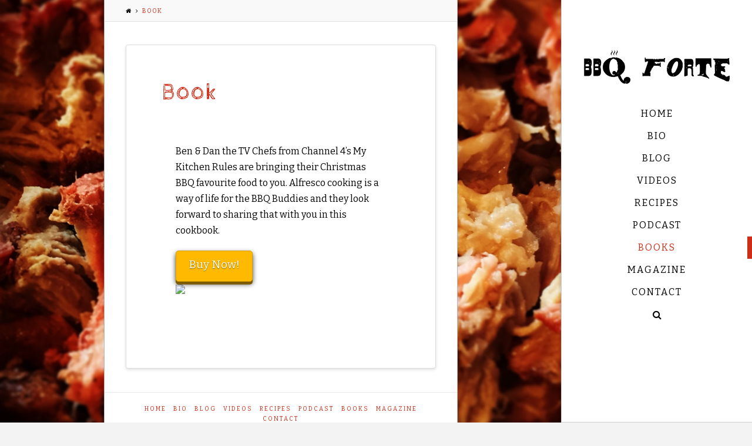

--- FILE ---
content_type: text/html; charset=UTF-8
request_url: http://bbqforte.com/book/
body_size: 8159
content:





<!DOCTYPE html>
<!--[if IE 9]><html class="no-js ie9" lang="en-US"><![endif]-->
<!--[if gt IE 9]><!--><html class="no-js" lang="en-US"><!--<![endif]-->

<head>
  <meta charset="UTF-8">
  <meta name="viewport" content="width=device-width, initial-scale=1.0">
  <title>Book | BBQ Forte</title>
  <link rel="profile" href="http://gmpg.org/xfn/11">
  <link rel="pingback" href="http://bbqforte.com/xmlrpc.php">
  <link rel='dns-prefetch' href='//fonts.googleapis.com' />
<link rel='dns-prefetch' href='//s.w.org' />
<link rel="alternate" type="application/rss+xml" title="BBQ Forte &raquo; Feed" href="http://bbqforte.com/feed/" />
<link rel="alternate" type="application/rss+xml" title="BBQ Forte &raquo; Comments Feed" href="http://bbqforte.com/comments/feed/" />
		<script type="text/javascript">
			window._wpemojiSettings = {"baseUrl":"https:\/\/s.w.org\/images\/core\/emoji\/2.3\/72x72\/","ext":".png","svgUrl":"https:\/\/s.w.org\/images\/core\/emoji\/2.3\/svg\/","svgExt":".svg","source":{"concatemoji":"http:\/\/bbqforte.com\/wp-includes\/js\/wp-emoji-release.min.js?ver=4.8.25"}};
			!function(t,a,e){var r,i,n,o=a.createElement("canvas"),l=o.getContext&&o.getContext("2d");function c(t){var e=a.createElement("script");e.src=t,e.defer=e.type="text/javascript",a.getElementsByTagName("head")[0].appendChild(e)}for(n=Array("flag","emoji4"),e.supports={everything:!0,everythingExceptFlag:!0},i=0;i<n.length;i++)e.supports[n[i]]=function(t){var e,a=String.fromCharCode;if(!l||!l.fillText)return!1;switch(l.clearRect(0,0,o.width,o.height),l.textBaseline="top",l.font="600 32px Arial",t){case"flag":return(l.fillText(a(55356,56826,55356,56819),0,0),e=o.toDataURL(),l.clearRect(0,0,o.width,o.height),l.fillText(a(55356,56826,8203,55356,56819),0,0),e===o.toDataURL())?!1:(l.clearRect(0,0,o.width,o.height),l.fillText(a(55356,57332,56128,56423,56128,56418,56128,56421,56128,56430,56128,56423,56128,56447),0,0),e=o.toDataURL(),l.clearRect(0,0,o.width,o.height),l.fillText(a(55356,57332,8203,56128,56423,8203,56128,56418,8203,56128,56421,8203,56128,56430,8203,56128,56423,8203,56128,56447),0,0),e!==o.toDataURL());case"emoji4":return l.fillText(a(55358,56794,8205,9794,65039),0,0),e=o.toDataURL(),l.clearRect(0,0,o.width,o.height),l.fillText(a(55358,56794,8203,9794,65039),0,0),e!==o.toDataURL()}return!1}(n[i]),e.supports.everything=e.supports.everything&&e.supports[n[i]],"flag"!==n[i]&&(e.supports.everythingExceptFlag=e.supports.everythingExceptFlag&&e.supports[n[i]]);e.supports.everythingExceptFlag=e.supports.everythingExceptFlag&&!e.supports.flag,e.DOMReady=!1,e.readyCallback=function(){e.DOMReady=!0},e.supports.everything||(r=function(){e.readyCallback()},a.addEventListener?(a.addEventListener("DOMContentLoaded",r,!1),t.addEventListener("load",r,!1)):(t.attachEvent("onload",r),a.attachEvent("onreadystatechange",function(){"complete"===a.readyState&&e.readyCallback()})),(r=e.source||{}).concatemoji?c(r.concatemoji):r.wpemoji&&r.twemoji&&(c(r.twemoji),c(r.wpemoji)))}(window,document,window._wpemojiSettings);
		</script>
		<style type="text/css">
img.wp-smiley,
img.emoji {
	display: inline !important;
	border: none !important;
	box-shadow: none !important;
	height: 1em !important;
	width: 1em !important;
	margin: 0 .07em !important;
	vertical-align: -0.1em !important;
	background: none !important;
	padding: 0 !important;
}
</style>
<link rel='stylesheet' id='uuc-styles-css'  href='http://bbqforte.com/wp-content/plugins/ultimate-under-construction/includes/css/plugin_styles.css?ver=4.8.25' type='text/css' media='all' />
<link rel='stylesheet' id='rs-plugin-settings-css'  href='http://bbqforte.com/wp-content/plugins/revslider/rs-plugin/css/settings.css?ver=4.6.93' type='text/css' media='all' />
<style id='rs-plugin-settings-inline-css' type='text/css'>
.tp-caption a{color:#ff7302;text-shadow:none;-webkit-transition:all 0.2s ease-out;-moz-transition:all 0.2s ease-out;-o-transition:all 0.2s ease-out;-ms-transition:all 0.2s ease-out}.tp-caption a:hover{color:#ffa902}
</style>
<link rel='stylesheet' id='x-stack-css'  href='http://bbqforte.com/wp-content/themes/x/framework/css/site/stacks/integrity-light.css?ver=4.0.1' type='text/css' media='all' />
<link rel='stylesheet' id='x-woocommerce-css'  href='http://bbqforte.com/wp-content/themes/x/framework/css/site/woocommerce/integrity-light.css?ver=4.0.1' type='text/css' media='all' />
<link rel='stylesheet' id='x-font-custom-css'  href='//fonts.googleapis.com/css?family=Bitter%3A400%2C400italic%2C700%2C700italic%7CBitter%3A400%7CCabin+Sketch%3A400%7CCabin+Sketch%3A700&#038;subset=latin%2Clatin-ext&#038;ver=4.0.1' type='text/css' media='all' />
<link rel='stylesheet' id='x-fa-icon-classes-css'  href='http://bbqforte.com/wp-content/plugins/cornerstone/assets/css/site/fa-icon-classes.css?ver=1.0.1' type='text/css' media='all' />
<script type='text/javascript' src='http://bbqforte.com/wp-includes/js/jquery/jquery.js?ver=1.12.4'></script>
<script type='text/javascript' src='http://bbqforte.com/wp-includes/js/jquery/jquery-migrate.min.js?ver=1.4.1'></script>
<script type='text/javascript' src='http://bbqforte.com/wp-content/plugins/revslider/rs-plugin/js/jquery.themepunch.tools.min.js?ver=4.6.93'></script>
<script type='text/javascript' src='http://bbqforte.com/wp-content/plugins/revslider/rs-plugin/js/jquery.themepunch.revolution.min.js?ver=4.6.93'></script>
<script type='text/javascript' src='http://bbqforte.com/wp-content/themes/x/framework/js/dist/site/x-head.min.js?ver=4.0.1'></script>
<script type='text/javascript' src='http://bbqforte.com/wp-content/plugins/cornerstone/assets/js/dist/site/cs-head.min.js?ver=1.0.1'></script>
<link rel='https://api.w.org/' href='http://bbqforte.com/wp-json/' />
<link rel="canonical" href="http://bbqforte.com/book/" />
<link rel='shortlink' href='http://bbqforte.com/?p=215' />
<link rel="alternate" type="application/json+oembed" href="http://bbqforte.com/wp-json/oembed/1.0/embed?url=http%3A%2F%2Fbbqforte.com%2Fbook%2F" />
<link rel="alternate" type="text/xml+oembed" href="http://bbqforte.com/wp-json/oembed/1.0/embed?url=http%3A%2F%2Fbbqforte.com%2Fbook%2F&#038;format=xml" />
		<script type="text/javascript">
			jQuery(document).ready(function() {
				// CUSTOM AJAX CONTENT LOADING FUNCTION
				var ajaxRevslider = function(obj) {
				
					// obj.type : Post Type
					// obj.id : ID of Content to Load
					// obj.aspectratio : The Aspect Ratio of the Container / Media
					// obj.selector : The Container Selector where the Content of Ajax will be injected. It is done via the Essential Grid on Return of Content
					
					var content = "";

					data = {};
					
					data.action = 'revslider_ajax_call_front';
					data.client_action = 'get_slider_html';
					data.token = '22fcbe8664';
					data.type = obj.type;
					data.id = obj.id;
					data.aspectratio = obj.aspectratio;
					
					// SYNC AJAX REQUEST
					jQuery.ajax({
						type:"post",
						url:"http://bbqforte.com/wp-admin/admin-ajax.php",
						dataType: 'json',
						data:data,
						async:false,
						success: function(ret, textStatus, XMLHttpRequest) {
							if(ret.success == true)
								content = ret.data;								
						},
						error: function(e) {
							console.log(e);
						}
					});
					
					 // FIRST RETURN THE CONTENT WHEN IT IS LOADED !!
					 return content;						 
				};
				
				// CUSTOM AJAX FUNCTION TO REMOVE THE SLIDER
				var ajaxRemoveRevslider = function(obj) {
					return jQuery(obj.selector+" .rev_slider").revkill();
				};

				// EXTEND THE AJAX CONTENT LOADING TYPES WITH TYPE AND FUNCTION
				var extendessential = setInterval(function() {
					if (jQuery.fn.tpessential != undefined) {
						clearInterval(extendessential);
						if(typeof(jQuery.fn.tpessential.defaults) !== 'undefined') {
							jQuery.fn.tpessential.defaults.ajaxTypes.push({type:"revslider",func:ajaxRevslider,killfunc:ajaxRemoveRevslider,openAnimationSpeed:0.3});   
							// type:  Name of the Post to load via Ajax into the Essential Grid Ajax Container
							// func: the Function Name which is Called once the Item with the Post Type has been clicked
							// killfunc: function to kill in case the Ajax Window going to be removed (before Remove function !
							// openAnimationSpeed: how quick the Ajax Content window should be animated (default is 0.3)
						}
					}
				},30);
			});
		</script>
		<script type="text/javascript">
(function(url){
	if(/(?:Chrome\/26\.0\.1410\.63 Safari\/537\.31|WordfenceTestMonBot)/.test(navigator.userAgent)){ return; }
	var addEvent = function(evt, handler) {
		if (window.addEventListener) {
			document.addEventListener(evt, handler, false);
		} else if (window.attachEvent) {
			document.attachEvent('on' + evt, handler);
		}
	};
	var removeEvent = function(evt, handler) {
		if (window.removeEventListener) {
			document.removeEventListener(evt, handler, false);
		} else if (window.detachEvent) {
			document.detachEvent('on' + evt, handler);
		}
	};
	var evts = 'contextmenu dblclick drag dragend dragenter dragleave dragover dragstart drop keydown keypress keyup mousedown mousemove mouseout mouseover mouseup mousewheel scroll'.split(' ');
	var logHuman = function() {
		var wfscr = document.createElement('script');
		wfscr.type = 'text/javascript';
		wfscr.async = true;
		wfscr.src = url + '&r=' + Math.random();
		(document.getElementsByTagName('head')[0]||document.getElementsByTagName('body')[0]).appendChild(wfscr);
		for (var i = 0; i < evts.length; i++) {
			removeEvent(evts[i], logHuman);
		}
	};
	for (var i = 0; i < evts.length; i++) {
		addEvent(evts[i], logHuman);
	}
})('//bbqforte.com/?wordfence_logHuman=1&hid=9356AFDB2B301DE1FE8C2A4292778A93');
</script><meta property="og:site_name" content="BBQ Forte"><meta property="og:title" content="Book"><meta property="og:description" content="BBQ Recipes &amp; Techniques by Ben Forte"><meta property="og:image" content=""><meta property="og:url" content="http://bbqforte.com/book/"><meta property="og:type" content="article"><style id="x-customizer-css-output" type="text/css">a,h1 a:hover,h2 a:hover,h3 a:hover,h4 a:hover,h5 a:hover,h6 a:hover,.x-topbar .p-info a:hover,.x-breadcrumb-wrap a:hover,.widget ul li a:hover,.widget ol li a:hover,.widget.widget_text ul li a,.widget.widget_text ol li a,.widget_nav_menu .current-menu-item > a,.x-widgetbar .widget ul li a:hover,.x-accordion-heading .x-accordion-toggle:hover,.x-comment-author a:hover,.x-comment-time:hover,.x-recent-posts a:hover .h-recent-posts{color:#ce2e18;}a:hover,.widget.widget_text ul li a:hover,.widget.widget_text ol li a:hover,.x-twitter-widget ul li a:hover{color:#ce6658;}.woocommerce .price > .amount,.woocommerce .price > ins > .amount,.woocommerce-page .price > .amount,.woocommerce-page .price > ins > .amount,.woocommerce .star-rating:before,.woocommerce-page .star-rating:before,.woocommerce .star-rating span:before,.woocommerce-page .star-rating span:before,.woocommerce li.product .entry-header h3 a:hover,.woocommerce-page li.product .entry-header h3 a:hover{color:#ce2e18;}.rev_slider_wrapper,a.x-img-thumbnail:hover,.x-slider-container.below,.page-template-template-blank-3-php .x-slider-container.above,.page-template-template-blank-6-php .x-slider-container.above{border-color:#ce2e18;}.entry-thumb:before,.pagination span.current,.flex-direction-nav a,.flex-control-nav a:hover,.flex-control-nav a.flex-active,.mejs-time-current,.x-dropcap,.x-skill-bar .bar,.x-pricing-column.featured h2,.h-comments-title small,.x-entry-share .x-share:hover,.x-highlight,.x-recent-posts .x-recent-posts-img:after{background-color:#ce2e18;}.woocommerce .onsale,.woocommerce-page .onsale,.widget_price_filter .ui-slider .ui-slider-range{background-color:#ce2e18;}.x-nav-tabs > .active > a,.x-nav-tabs > .active > a:hover{box-shadow:inset 0 3px 0 0 #ce2e18;}.x-main{width:69.536945%;}.x-sidebar{width:25.536945%;}.x-topbar .p-info,.x-topbar .p-info a,.x-navbar .desktop .x-nav > li > a,.x-navbar .desktop .sub-menu a,.x-navbar .mobile .x-nav li > a,.x-breadcrumb-wrap a,.x-breadcrumbs .delimiter{color:#000000;}.x-navbar .desktop .x-nav > li > a:hover,.x-navbar .desktop .x-nav > .x-active > a,.x-navbar .desktop .x-nav > .current-menu-item > a,.x-navbar .desktop .sub-menu a:hover,.x-navbar .desktop .sub-menu .x-active > a,.x-navbar .desktop .sub-menu .current-menu-item > a,.x-navbar .desktop .x-nav .x-megamenu > .sub-menu > li > a,.x-navbar .mobile .x-nav li > a:hover,.x-navbar .mobile .x-nav .x-active > a,.x-navbar .mobile .x-nav .current-menu-item > a{color:#ce2e18;}.x-navbar .desktop .x-nav > li > a{padding-top:11px;padding-bottom:11px;padding-left:7%;padding-right:7%;}.desktop .x-megamenu > .sub-menu{width:554px}.x-navbar .desktop .x-nav > li > a:hover,.x-navbar .desktop .x-nav > .x-active > a,.x-navbar .desktop .x-nav > .current-menu-item > a{box-shadow:inset -8px 0 0 0 #ce2e18;}.x-widgetbar{right:325px;}.x-navbar .desktop .x-nav > li ul{top:51px;;}.x-colophon.top,.x-colophon.bottom{border-top:1px solid #e0e0e0;border-top:1px solid rgba(0,0,0,0.085);background-color:transparent;box-shadow:inset 0 1px 0 0 rgba(255,255,255,0.8);}.x-comment-author,.x-comment-time,.comment-form-author label,.comment-form-email label,.comment-form-url label,.comment-form-rating label,.comment-form-comment label,.widget_calendar #wp-calendar caption,.widget.widget_rss li .rsswidget{font-family:Cabin Sketch;font-weight:400;}.p-landmark-sub,.p-meta,input,button,select,textarea{font-family:Bitter;}.x-brand,.x-brand:hover{color:#ffba00;}.widget ul li a,.widget ol li a,.x-comment-time{color:#000000;}.woocommerce .price > .from,.woocommerce .price > del,.woocommerce p.stars span a:after,.woocommerce-page .price > .from,.woocommerce-page .price > del,.woocommerce-page p.stars span a:after{color:#000000;}.widget_text ol li a,.widget_text ul li a{color:#ce2e18;}.widget_text ol li a:hover,.widget_text ul li a:hover{color:#ce6658;}.comment-form-author label,.comment-form-email label,.comment-form-url label,.comment-form-rating label,.comment-form-comment label,.widget_calendar #wp-calendar th,.p-landmark-sub strong,.widget_tag_cloud .tagcloud a:hover,.widget_tag_cloud .tagcloud a:active,.entry-footer a:hover,.entry-footer a:active,.x-breadcrumbs .current,.x-comment-author,.x-comment-author a{color:#ce2e18;}.widget_calendar #wp-calendar th{border-color:#ce2e18;}.h-feature-headline span i{background-color:#ce2e18;}@media (max-width:979px){.x-navbar .x-navbar-inner > .x-container.width{width:88%;}.x-widgetbar{left:0;right:0;}}body{font-size:14px;font-style:normal;font-weight:400;color:#000000;background-color:#f3f3f3;}a:focus,select:focus,input[type="file"]:focus,input[type="radio"]:focus,input[type="submit"]:focus,input[type="checkbox"]:focus{outline:thin dotted #333;outline:5px auto #ce2e18;outline-offset:-1px;}h1,h2,h3,h4,h5,h6,.h1,.h2,.h3,.h4,.h5,.h6{font-style:normal;font-weight:400;letter-spacing:1px;}.w-h{font-weight:400 !important;}.x-container.width{width:88%;}.x-container.max{max-width:600px;}.site,.x-navbar.x-navbar-fixed-top.x-container.max.width{width:88%;max-width:600px;}.x-main.full{float:none;display:block;width:auto;}@media (max-width:979px){.x-main.full,.x-main.left,.x-main.right,.x-sidebar.left,.x-sidebar.right{float:none;display:block;width:auto !important;}}.entry-header,.entry-content{font-size:16px;}.x-brand{font-style:normal;font-weight:700;letter-spacing:-1px;text-transform:uppercase;}.x-brand img{width:250px;}body,input,button,select,textarea{font-family:"Bitter","Helvetica Neue",Helvetica,sans-serif;}h1,h2,h3,h4,h5,h6,.h1,.h2,.h3,.h4,.h5,.h6{font-family:"Cabin Sketch","Helvetica Neue",Helvetica,sans-serif;}.x-brand{font-family:"Cabin Sketch","Helvetica Neue",Helvetica,sans-serif;}.x-navbar .x-nav > li > a{font-family:"Bitter","Helvetica Neue",Helvetica,sans-serif;}h1,h2,h3,h4,h5,h6,.h1,.h2,.h3,.h4,.h5,.h6,h1 a,h2 a,h3 a,h4 a,h5 a,h6 a,.h1 a,.h2 a,.h3 a,.h4 a,.h5 a,.h6 a,blockquote{color:#ce2e18;}.cfc-h-tx{color:#ce2e18 !important;}.cfc-h-bd{border-color:#ce2e18 !important;}.cfc-h-bg{background-color:#ce2e18 !important;}.cfc-b-tx{color:#000000 !important;}.cfc-b-bd{border-color:#000000 !important;}.cfc-b-bg{background-color:#000000 !important;}body.x-navbar-fixed-right-active{padding-right:325px;}.x-navbar{font-size:16px;}.x-navbar{width:325px;}.x-navbar-inner{min-height:66px;}.x-brand{font-size:55px;font-size:5.5rem;}.x-navbar .x-brand{margin-top:85px;}.x-navbar .x-nav-wrap .x-nav > li > a{font-style:normal;font-weight:400;text-transform:uppercase;}.x-btn-navbar{margin-top:11px;;}.x-btn-navbar,.x-btn-navbar.collapsed{font-size:21px;}@media (max-width:979px){body.x-navbar-fixed-left-active,body.x-navbar-fixed-right-active{padding:0;}.x-navbar{width:auto;}.x-navbar .x-brand{margin-top:9px;}}.x-btn,.button,[type="submit"]{color:#fff;border-color:#d89e00;background-color:#ffba00;margin-bottom:0.25em;text-shadow:0 0.075em 0.075em rgba(0,0,0,0.5);box-shadow:0 0.25em 0 0 #7a5b00,0 4px 9px rgba(0,0,0,0.75);border-radius:0.25em;padding:0.429em 1.143em 0.643em;font-size:14px;}.x-btn:hover,.button:hover,[type="submit"]:hover{color:#fff;border-color:#d18400;background-color:#f79400;margin-bottom:0.25em;text-shadow:0 0.075em 0.075em rgba(0,0,0,0.5);box-shadow:0 0.25em 0 0 #915200,0 4px 9px rgba(0,0,0,0.75);}.x-btn.x-btn-real,.x-btn.x-btn-real:hover{margin-bottom:0.25em;text-shadow:0 0.075em 0.075em rgba(0,0,0,0.65);}.x-btn.x-btn-real{box-shadow:0 0.25em 0 0 #7a5b00,0 4px 9px rgba(0,0,0,0.75);}.x-btn.x-btn-real:hover{box-shadow:0 0.25em 0 0 #915200,0 4px 9px rgba(0,0,0,0.75);}.x-btn.x-btn-flat,.x-btn.x-btn-flat:hover{margin-bottom:0;text-shadow:0 0.075em 0.075em rgba(0,0,0,0.65);box-shadow:none;}.x-btn.x-btn-transparent,.x-btn.x-btn-transparent:hover{margin-bottom:0;border-width:3px;text-shadow:none;text-transform:uppercase;background-color:transparent;box-shadow:none;}</style></head>

<body class="page-template-default page page-id-215 x-integrity x-integrity-light x-navbar-fixed-right-active x-boxed-layout-active x-full-width-active x-v4_0_1 cornerstone-v1_0_1">

  
  <div id="top" class="site">

  
  

  <header class="masthead masthead-inline" role="banner">
    
    

  <div class="x-navbar-wrap">
    <div class="x-navbar x-navbar-fixed-right">
      <div class="x-navbar-inner">
        <div class="x-container max width">
          

<a href="http://bbqforte.com/" class="x-brand img" title="BBQ Recipes &amp; Techniques by Ben Forte">
  <img src="//bbqforte.com/wp-content/uploads/2015/07/Logo-Black-sml.png" alt="BBQ Recipes &amp; Techniques by Ben Forte"></a>          
<a href="#" class="x-btn-navbar collapsed" data-toggle="collapse" data-target=".x-nav-wrap.mobile">
  <i class="x-icon-bars" data-x-icon="&#xf0c9;"></i>
  <span class="visually-hidden">Navigation</span>
</a>

<nav class="x-nav-wrap desktop" role="navigation">
  <ul id="menu-x-demo-menu" class="x-nav"><li id="menu-item-36" class="menu-item menu-item-type-post_type menu-item-object-page menu-item-home menu-item-36"><a href="http://bbqforte.com/"><span>Home</span></a></li>
<li id="menu-item-288" class="menu-item menu-item-type-post_type menu-item-object-page menu-item-288"><a href="http://bbqforte.com/bio/"><span>Bio</span></a></li>
<li id="menu-item-37" class="menu-item menu-item-type-post_type menu-item-object-page menu-item-37"><a href="http://bbqforte.com/blog/"><span>Blog</span></a></li>
<li id="menu-item-56" class="menu-item menu-item-type-post_type menu-item-object-page menu-item-56"><a href="http://bbqforte.com/videos/"><span>Videos</span></a></li>
<li id="menu-item-38" class="menu-item menu-item-type-post_type menu-item-object-page menu-item-38"><a href="http://bbqforte.com/recipes/"><span>Recipes</span></a></li>
<li id="menu-item-160" class="menu-item menu-item-type-post_type menu-item-object-page menu-item-160"><a href="http://bbqforte.com/podcast/"><span>Podcast</span></a></li>
<li id="menu-item-218" class="menu-item menu-item-type-post_type menu-item-object-page current-menu-item page_item page-item-215 current_page_item menu-item-218"><a href="http://bbqforte.com/book/"><span>Books</span></a></li>
<li id="menu-item-170" class="menu-item menu-item-type-post_type menu-item-object-page menu-item-170"><a href="http://bbqforte.com/magazine/"><span>Magazine</span></a></li>
<li id="menu-item-62" class="menu-item menu-item-type-post_type menu-item-object-page menu-item-62"><a href="http://bbqforte.com/contact/"><span>Contact</span></a></li>
<li class="menu-item x-menu-item x-menu-item-search"><a href="#" class="x-btn-navbar-search"><span><i class="x-icon-search" data-x-icon="&#xf002;"></i><span class="x-hidden-desktop"> Search</span></span></a></li></ul></nav>

<div class="x-nav-wrap mobile collapse">
  <ul id="menu-x-demo-menu-1" class="x-nav"><li class="menu-item menu-item-type-post_type menu-item-object-page menu-item-home menu-item-36"><a href="http://bbqforte.com/"><span>Home</span></a></li>
<li class="menu-item menu-item-type-post_type menu-item-object-page menu-item-288"><a href="http://bbqforte.com/bio/"><span>Bio</span></a></li>
<li class="menu-item menu-item-type-post_type menu-item-object-page menu-item-37"><a href="http://bbqforte.com/blog/"><span>Blog</span></a></li>
<li class="menu-item menu-item-type-post_type menu-item-object-page menu-item-56"><a href="http://bbqforte.com/videos/"><span>Videos</span></a></li>
<li class="menu-item menu-item-type-post_type menu-item-object-page menu-item-38"><a href="http://bbqforte.com/recipes/"><span>Recipes</span></a></li>
<li class="menu-item menu-item-type-post_type menu-item-object-page menu-item-160"><a href="http://bbqforte.com/podcast/"><span>Podcast</span></a></li>
<li class="menu-item menu-item-type-post_type menu-item-object-page current-menu-item page_item page-item-215 current_page_item menu-item-218"><a href="http://bbqforte.com/book/"><span>Books</span></a></li>
<li class="menu-item menu-item-type-post_type menu-item-object-page menu-item-170"><a href="http://bbqforte.com/magazine/"><span>Magazine</span></a></li>
<li class="menu-item menu-item-type-post_type menu-item-object-page menu-item-62"><a href="http://bbqforte.com/contact/"><span>Contact</span></a></li>
<li class="menu-item x-menu-item x-menu-item-search"><a href="#" class="x-btn-navbar-search"><span><i class="x-icon-search" data-x-icon="&#xf002;"></i><span class="x-hidden-desktop"> Search</span></span></a></li></ul></div>        </div>
      </div>
    </div>
  </div>

    
  
    <div class="x-breadcrumb-wrap">
      <div class="x-container max width">

        <div class="x-breadcrumbs"><a href="http://bbqforte.com"><span class="home"><i class="x-icon-home" data-x-icon="&#xf015;"></i></span></a> <span class="delimiter"><i class="x-icon-angle-right" data-x-icon="&#xf105;"></i></span> <span class="current">Book</span></div>
        
      </div>
    </div>

    </header>

  
  

  <div class="x-container max width offset">
    <div class="x-main full" role="main">

              
<article id="post-215" class="post-215 page type-page status-publish hentry no-post-thumbnail">
  <div class="entry-featured">
      </div>
  <div class="entry-wrap">
                <header class="entry-header">
        <h1 class="entry-title">Book</h1>
      </header>
              


<div class="entry-content content">


  <div id="x-section-1" class="x-section" style=" margin: 0px 0px 0px 0px; padding: 45px 0px 45px 0px; background-color: transparent;" ><div  class="x-container max width" style="margin: 0px auto 0px auto; padding: 0px 0px 0px 0px; "><div  class="x-column x-sm x-1-1" style="padding: 0px 0px 0px 0px; "  ><div  class="x-text" ><p>Ben &#038; Dan the TV Chefs from Channel 4’s My Kitchen Rules are bringing their Christmas BBQ favourite food to you. Alfresco cooking is a way of life for the BBQ Buddies and they look forward to sharing that with you in this cookbook.</p>
</div><a  class="x-btn x-btn-large"  href="https://www.amazon.co.uk/dp/1539651339/"  target="_blank"   data-options="thumbnail: ''">Buy Now!</a><hr  class="x-clear" ><img  class="x-img x-img-none"  src="http://thejazzychefs.com/wp-content/uploads/2016/11/Ben__Dans_Alfresco_Cover_for_Kindle.jpg" ></div></div></div>
  

</div>

  </div>
</article>        
      
    </div>

    


  </div>



  
    
  

  
    <footer class="x-colophon bottom" role="contentinfo">
      <div class="x-container max width">

                  
<ul id="menu-x-demo-menu-2" class="x-nav"><li class="menu-item menu-item-type-post_type menu-item-object-page menu-item-home menu-item-36"><a href="http://bbqforte.com/">Home</a></li>
<li class="menu-item menu-item-type-post_type menu-item-object-page menu-item-288"><a href="http://bbqforte.com/bio/">Bio</a></li>
<li class="menu-item menu-item-type-post_type menu-item-object-page menu-item-37"><a href="http://bbqforte.com/blog/">Blog</a></li>
<li class="menu-item menu-item-type-post_type menu-item-object-page menu-item-56"><a href="http://bbqforte.com/videos/">Videos</a></li>
<li class="menu-item menu-item-type-post_type menu-item-object-page menu-item-38"><a href="http://bbqforte.com/recipes/">Recipes</a></li>
<li class="menu-item menu-item-type-post_type menu-item-object-page menu-item-160"><a href="http://bbqforte.com/podcast/">Podcast</a></li>
<li class="menu-item menu-item-type-post_type menu-item-object-page current-menu-item page_item page-item-215 current_page_item menu-item-218"><a href="http://bbqforte.com/book/">Books</a></li>
<li class="menu-item menu-item-type-post_type menu-item-object-page menu-item-170"><a href="http://bbqforte.com/magazine/">Magazine</a></li>
<li class="menu-item menu-item-type-post_type menu-item-object-page menu-item-62"><a href="http://bbqforte.com/contact/">Contact</a></li>
</ul>        
                  <div class="x-social-global"><a href="https://www.facebook.com/BBQForte/" class="facebook" title="Facebook" target="_blank"><i class="x-icon-facebook-square" data-x-icon="&#xf082;"></i></a><a href="https://twitter.com/ben40forte" class="twitter" title="Twitter" target="_blank"><i class="x-icon-twitter-square" data-x-icon="&#xf081;"></i></a><a href="https://www.youtube.com/channel/UC2CYCDyQsfkpHKZAJOQhaFQ" class="youtube" title="YouTube" target="_blank"><i class="x-icon-youtube-square" data-x-icon="&#xf166;"></i></a><a href="https://instagram.com/benforte/" class="instagram" title="Instagram" target="_blank"><i class="x-icon-instagram" data-x-icon="&#xf16d;"></i></a></div>        
                  <div class="x-colophon-content">
            <p>COOKED UP BY  <a href="http://jumpinglemon.com" title="JumpingLemon Website Design">JUMPINGLEMON</a></p>          </div>
        
      </div>
    </footer>

  

  
      <div class="x-searchform-overlay">
        <div class="x-searchform-overlay-inner">
          <div class="x-container max width">
            <form method="get" id="searchform" class="form-search center-text" action="http://bbqforte.com/">
              <label for="s" class="cfc-h-tx tt-upper">Type and Press &ldquo;enter&rdquo; to Search</label>
              <input type="text" id="s" class="search-query cfc-h-tx center-text tt-upper" name="s">
            </form>
          </div>
        </div>
      </div>

      
  </div> <!-- END #top.site -->

  
<script type='text/javascript' src='http://bbqforte.com/wp-content/plugins/contact-form-7/includes/js/jquery.form.min.js?ver=3.51.0-2014.06.20'></script>
<script type='text/javascript'>
/* <![CDATA[ */
var _wpcf7 = {"recaptcha":{"messages":{"empty":"Please verify that you are not a robot."}}};
/* ]]> */
</script>
<script type='text/javascript' src='http://bbqforte.com/wp-content/plugins/contact-form-7/includes/js/scripts.js?ver=4.7'></script>
<script type='text/javascript'>
/* <![CDATA[ */
var wc_add_to_cart_params = {"ajax_url":"\/wp-admin\/admin-ajax.php","wc_ajax_url":"\/book\/?wc-ajax=%%endpoint%%","i18n_view_cart":"View Cart","cart_url":"http:\/\/bbqforte.com\/cart\/","is_cart":"","cart_redirect_after_add":"no"};
/* ]]> */
</script>
<script type='text/javascript' src='//bbqforte.com/wp-content/plugins/woocommerce/assets/js/frontend/add-to-cart.min.js?ver=2.6.13'></script>
<script type='text/javascript' src='//bbqforte.com/wp-content/plugins/woocommerce/assets/js/jquery-blockui/jquery.blockUI.min.js?ver=2.70'></script>
<script type='text/javascript'>
/* <![CDATA[ */
var woocommerce_params = {"ajax_url":"\/wp-admin\/admin-ajax.php","wc_ajax_url":"\/book\/?wc-ajax=%%endpoint%%"};
/* ]]> */
</script>
<script type='text/javascript' src='//bbqforte.com/wp-content/plugins/woocommerce/assets/js/frontend/woocommerce.min.js?ver=2.6.13'></script>
<script type='text/javascript' src='//bbqforte.com/wp-content/plugins/woocommerce/assets/js/jquery-cookie/jquery.cookie.min.js?ver=1.4.1'></script>
<script type='text/javascript'>
/* <![CDATA[ */
var wc_cart_fragments_params = {"ajax_url":"\/wp-admin\/admin-ajax.php","wc_ajax_url":"\/book\/?wc-ajax=%%endpoint%%","fragment_name":"wc_fragments"};
/* ]]> */
</script>
<script type='text/javascript' src='//bbqforte.com/wp-content/plugins/woocommerce/assets/js/frontend/cart-fragments.min.js?ver=2.6.13'></script>
<script type='text/javascript' src='http://bbqforte.com/wp-content/themes/x/framework/js/dist/site/x-body.min.js?ver=4.0.1'></script>
<script type='text/javascript' src='http://bbqforte.com/wp-includes/js/comment-reply.min.js?ver=4.8.25'></script>
<script type='text/javascript' src='http://bbqforte.com/wp-content/plugins/cornerstone/assets/js/dist/site/cs-body.min.js?ver=1.0.1'></script>
<script type='text/javascript' src='http://bbqforte.com/wp-includes/js/wp-embed.min.js?ver=4.8.25'></script>


  
    <script id="x-customizer-js-custom">
      <script>
  (function(i,s,o,g,r,a,m){i['GoogleAnalyticsObject']=r;i[r]=i[r]||function(){
  (i[r].q=i[r].q||[]).push(arguments)},i[r].l=1*new Date();a=s.createElement(o),
  m=s.getElementsByTagName(o)[0];a.async=1;a.src=g;m.parentNode.insertBefore(a,m)
  })(window,document,'script','//www.google-analytics.com/analytics.js','ga');

  ga('create', 'UA-19314151-25', 'auto');
  ga('send', 'pageview');

</script>    </script>

  

  
    <script>jQuery.backstretch(['//bbqforte.com/wp-content/uploads/2015/06/pulled-pork.jpg'], {fade: 1000});</script>

  
</body>
</html>

--- FILE ---
content_type: text/css
request_url: http://bbqforte.com/wp-content/themes/x/framework/css/site/woocommerce/integrity-light.css?ver=4.0.1
body_size: 5981
content:
.woocommerce ul.products,.woocommerce-page ul.products{clear:both;margin:0;list-style:none}.woocommerce ul.products:before,.woocommerce ul.products:after,.woocommerce-page ul.products:before,.woocommerce-page ul.products:after{display:table;content:""}.woocommerce ul.products:after,.woocommerce-page ul.products:after{clear:both}.woocommerce li.product,.woocommerce-page li.product{float:left;overflow:hidden;position:relative;margin:0 4% 4.5% 0;padding:0;background-color:#fff;border-radius:4px;box-shadow:0 0.15em 0.35em 0 rgba(0,0,0,0.135)}.woocommerce li.product.first,.woocommerce-page li.product.first{clear:both}.woocommerce li.product.last,.woocommerce-page li.product.last{margin-right:0}.woocommerce li.product .onsale,.woocommerce-page li.product .onsale{top:6px;left:6px}.woocommerce li.product .entry-featured,.woocommerce-page li.product .entry-featured{overflow:hidden;z-index:0}.woocommerce li.product .entry-featured a,.woocommerce-page li.product .entry-featured a{display:block}.woocommerce li.product .entry-featured img,.woocommerce-page li.product .entry-featured img{min-width:100%}.woocommerce li.product .entry-wrap,.woocommerce-page li.product .entry-wrap{padding:15px}.woocommerce li.product .entry-header,.woocommerce-page li.product .entry-header{position:relative}.woocommerce li.product .entry-header h3,.woocommerce-page li.product .entry-header h3{margin:0;padding-bottom:0.5em;font-size:148%;line-height:1.05;-webkit-transition:color 0.3s ease;transition:color 0.3s ease}.woocommerce li.product .entry-header h3 a:hover,.woocommerce-page li.product .entry-header h3 a:hover{color:#ff2a13}.woocommerce li.product .entry-header .price>.amount,.woocommerce li.product .entry-header .price>ins>.amount,.woocommerce-page li.product .entry-header .price>.amount,.woocommerce-page li.product .entry-header .price>ins>.amount{font-size:18px}.woocommerce li.product .entry-header .button,.woocommerce-page li.product .entry-header .button{position:absolute;top:-65px;left:0;right:0;margin:0;padding:0.45em 0.5em 0.575em;display:block;font-size:14px;opacity:0}.woocommerce li.product .added_to_cart,.woocommerce-page li.product .added_to_cart{display:none}.woocommerce li.product:hover .star-rating-container,.woocommerce-page li.product:hover .star-rating-container{opacity:1}.woocommerce li.product:hover .entry-header .button,.woocommerce-page li.product:hover .entry-header .button{opacity:1}.woocommerce .entry-wrap,.woocommerce-page .entry-wrap{padding:60px}.woocommerce .entry-wrap:before,.woocommerce .entry-wrap:after,.woocommerce-page .entry-wrap:before,.woocommerce-page .entry-wrap:after{display:table;content:""}.woocommerce .entry-wrap:after,.woocommerce-page .entry-wrap:after{clear:both}@media (max-width: 979px){.woocommerce .entry-wrap,.woocommerce-page .entry-wrap{padding:36px}}@media (max-width: 480px){.woocommerce .entry-wrap,.woocommerce-page .entry-wrap{padding:25px}}.woocommerce .entry-wrap>.entry-content:first-child,.woocommerce-page .entry-wrap>.entry-content:first-child{margin:0}.woocommerce .entry-wrap>.entry-content:first-child:before,.woocommerce .entry-wrap>.entry-content:first-child:after,.woocommerce-page .entry-wrap>.entry-content:first-child:before,.woocommerce-page .entry-wrap>.entry-content:first-child:after{display:table;content:""}.woocommerce .entry-wrap>.entry-content:first-child:after,.woocommerce-page .entry-wrap>.entry-content:first-child:after{clear:both}.woocommerce div.product .images,.woocommerce-page div.product .images{position:relative;float:left;width:48%}@media (max-width: 767px){.woocommerce div.product .images,.woocommerce-page div.product .images{width:100%}}.woocommerce div.product .images .onsale,.woocommerce-page div.product .images .onsale{top:12px;left:12px}.woocommerce div.product .images .thumbnails>a,.woocommerce-page div.product .images .thumbnails>a{display:block;float:left;width:22%;margin:4% 4% 0 0}.woocommerce div.product .images .thumbnails>a:nth-child(4n+4),.woocommerce-page div.product .images .thumbnails>a:nth-child(4n+4){margin-right:0}.woocommerce div.product .summary,.woocommerce-page div.product .summary{float:right;clear:right;width:48%}@media (max-width: 767px){.woocommerce div.product .summary,.woocommerce-page div.product .summary{width:100%;margin-top:50px}}.woocommerce div.product .summary .product_title,.woocommerce-page div.product .summary .product_title{margin:0 0 0.25em;font-size:228%}@media (max-width: 480px){.woocommerce div.product .summary .product_title,.woocommerce-page div.product .summary .product_title{font-size:200%}}.woocommerce div.product .summary .price>del,.woocommerce div.product .summary .price>.from,.woocommerce-page div.product .summary .price>del,.woocommerce-page div.product .summary .price>.from{font-size:18px}.woocommerce div.product .summary .price>.amount,.woocommerce div.product .summary .price>ins>.amount,.woocommerce-page div.product .summary .price>.amount,.woocommerce-page div.product .summary .price>ins>.amount{font-size:24px}.woocommerce div.product .summary .variations,.woocommerce-page div.product .summary .variations{margin-bottom:1.313em}.woocommerce div.product .summary .variations .label,.woocommerce div.product .summary .variations .value,.woocommerce-page div.product .summary .variations .label,.woocommerce-page div.product .summary .variations .value{vertical-align:middle;border-top:0;background-color:transparent}.woocommerce div.product .summary .variations .label,.woocommerce-page div.product .summary .variations .label{padding-left:0}.woocommerce div.product .summary .variations .value,.woocommerce-page div.product .summary .variations .value{padding-right:0}.woocommerce div.product .summary .variations select,.woocommerce-page div.product .summary .variations select{width:100%;margin-bottom:0}.woocommerce div.product .summary .variations .reset_variations,.woocommerce-page div.product .summary .variations .reset_variations{display:none}.woocommerce div.product .summary .single_variation,.woocommerce-page div.product .summary .single_variation{text-align:right}.woocommerce div.product .summary .single_variation .price,.woocommerce-page div.product .summary .single_variation .price{margin-bottom:1.313em}.woocommerce div.product .woocommerce-tabs,.woocommerce-page div.product .woocommerce-tabs{clear:both;float:left;width:100%;margin-top:50px}.woocommerce div.product .woocommerce-tabs .x-tab-content,.woocommerce-page div.product .woocommerce-tabs .x-tab-content{margin-bottom:0}.woocommerce div.product .woocommerce-tabs h2,.woocommerce-page div.product .woocommerce-tabs h2{margin-top:0;margin-bottom:0.5em;font-size:200%}.woocommerce div.product .woocommerce-tabs table,.woocommerce-page div.product .woocommerce-tabs table{margin-bottom:0}.woocommerce div.product .woocommerce-tabs p:last-child,.woocommerce-page div.product .woocommerce-tabs p:last-child{margin-bottom:0}.woocommerce .upsells,.woocommerce .related,.woocommerce .cross-sells,.woocommerce-page .upsells,.woocommerce-page .related,.woocommerce-page .cross-sells{clear:both;float:left;width:100%;margin:50px 0 -4%}.woocommerce .upsells h2,.woocommerce .related h2,.woocommerce .cross-sells h2,.woocommerce-page .upsells h2,.woocommerce-page .related h2,.woocommerce-page .cross-sells h2{margin:0 0 0.5em;font-size:200%}.woocommerce .upsells ul.products li.product,.woocommerce .related ul.products li.product,.woocommerce .cross-sells ul.products li.product,.woocommerce-page .upsells ul.products li.product,.woocommerce-page .related ul.products li.product,.woocommerce-page .cross-sells ul.products li.product{border:1px solid #ddd;border:1px solid rgba(0,0,0,0.15);border-radius:0 0 4px 4px;box-shadow:0 0.125em 0.275em 0 rgba(0,0,0,0.125)}.woocommerce .upsells ul.products li.product .entry-featured,.woocommerce .related ul.products li.product .entry-featured,.woocommerce .cross-sells ul.products li.product .entry-featured,.woocommerce-page .upsells ul.products li.product .entry-featured,.woocommerce-page .related ul.products li.product .entry-featured,.woocommerce-page .cross-sells ul.products li.product .entry-featured{border-bottom:1px solid #ddd;border-bottom:1px solid rgba(0,0,0,0.15)}.woocommerce .cart-form,.woocommerce-page .cart-form{margin:0}.woocommerce .cart,.woocommerce-page .cart{margin-top:1.313em}.woocommerce .cart.shop_table,.woocommerce-page .cart.shop_table{margin:0}.woocommerce .cart.shop_table .product-thumbnail img,.woocommerce-page .cart.shop_table .product-thumbnail img{width:50%}@media (max-width: 767px){.woocommerce .cart.shop_table .product-name,.woocommerce-page .cart.shop_table .product-name{display:none}}@media (max-width: 979px){.woocommerce .cart.shop_table .product-price,.woocommerce-page .cart.shop_table .product-price{display:none}}.woocommerce .cart-collaterals .cart_totals,.woocommerce-page .cart-collaterals .cart_totals{clear:both;float:left;width:100%;margin:50px 0 0}.woocommerce .cart-collaterals table,.woocommerce-page .cart-collaterals table{margin:0}.woocommerce .cart-collaterals table th,.woocommerce-page .cart-collaterals table th{width:35%}.woocommerce .cart-collaterals table td .x-alert,.woocommerce-page .cart-collaterals table td .x-alert{margin:0.25em 0 0.35em}.woocommerce .cart-collaterals .woocommerce-shipping-calculator,.woocommerce-page .cart-collaterals .woocommerce-shipping-calculator{margin:0}.woocommerce .cart-collaterals .woocommerce-shipping-calculator .shipping-calculator-button,.woocommerce-page .cart-collaterals .woocommerce-shipping-calculator .shipping-calculator-button{display:inline-block;margin:0.25em 0}.woocommerce .cart-collaterals .woocommerce-shipping-calculator .form-row,.woocommerce-page .cart-collaterals .woocommerce-shipping-calculator .form-row{margin:0}.woocommerce .cart-collaterals .woocommerce-shipping-calculator .form-row:first-child,.woocommerce-page .cart-collaterals .woocommerce-shipping-calculator .form-row:first-child{margin-top:0.5em}.woocommerce .cart-collaterals .woocommerce-shipping-calculator select,.woocommerce .cart-collaterals .woocommerce-shipping-calculator input[type="text"],.woocommerce-page .cart-collaterals .woocommerce-shipping-calculator select,.woocommerce-page .cart-collaterals .woocommerce-shipping-calculator input[type="text"]{width:100%}.woocommerce .wc-proceed-to-checkout,.woocommerce-page .wc-proceed-to-checkout{margin:50px 0 0;text-align:center}.woocommerce .quantity,.woocommerce-page .quantity{margin-bottom:1.313em}.woocommerce .quantity input[type="number"],.woocommerce-page .quantity input[type="number"]{max-width:5em;margin:0}.woocommerce .cart_item .quantity,.woocommerce-page .cart_item .quantity{margin-bottom:0}.woocommerce .cart .actions,.woocommerce-page .cart .actions{padding:0}.woocommerce .cart .actions .action-group,.woocommerce-page .cart .actions .action-group{width:200px;margin-top:-1px;border:1px solid #ddd;padding:15px;background-color:#f5f5f5}@media (max-width: 767px){.woocommerce .cart .actions .action-group,.woocommerce-page .cart .actions .action-group{width:100%}}.woocommerce .cart .actions .action-group label,.woocommerce-page .cart .actions .action-group label{display:none}.woocommerce .cart .actions .action-group input,.woocommerce-page .cart .actions .action-group input{width:100%}.woocommerce .cart .actions .action-group input[type="text"],.woocommerce-page .cart .actions .action-group input[type="text"]{margin-bottom:0}.woocommerce .cart .actions .action-group input[type="submit"],.woocommerce-page .cart .actions .action-group input[type="submit"]{margin-top:0.5em;padding:0.45em 0.5em 0.575em;display:block;font-size:14px}.woocommerce .cart .actions .action-group input[type="submit"]:first-child,.woocommerce-page .cart .actions .action-group input[type="submit"]:first-child{margin-top:0}.woocommerce .cart .actions .action-group.coupon,.woocommerce-page .cart .actions .action-group.coupon{float:left}.woocommerce .cart .actions .action-group.update,.woocommerce-page .cart .actions .action-group.update{float:right}.woocommerce #shipping_method,.woocommerce-page #shipping_method{margin-left:0;list-style:none}.woocommerce #shipping_method:before,.woocommerce #shipping_method:after,.woocommerce-page #shipping_method:before,.woocommerce-page #shipping_method:after{display:table;content:""}.woocommerce #shipping_method:after,.woocommerce-page #shipping_method:after{clear:both}.woocommerce #shipping_method li,.woocommerce-page #shipping_method li{float:left;width:100%;display:block}.woocommerce #shipping_method label,.woocommerce-page #shipping_method label{display:inline-block;position:relative;top:0.05em;margin:0 0 0 0.2em}.woocommerce select.shipping_method,.woocommerce-page select.shipping_method{width:100%;margin:0.25em 0 1.313em}.woocommerce select.shipping_method:last-child,.woocommerce-page select.shipping_method:last-child{margin-bottom:0.25em}.woocommerce-account .woocommerce h2:first-child,.woocommerce-checkout .woocommerce h2:first-child{margin-top:0}.woocommerce-account .woocommerce header h2:first-child,.woocommerce-checkout .woocommerce header h2:first-child{margin-top:60px}.woocommerce-account .myaccount_user,.woocommerce-checkout .myaccount_user{margin-bottom:0}.woocommerce-account .checkout_coupon,.woocommerce-checkout .checkout_coupon{margin-bottom:1.85em}.woocommerce-account .checkout_coupon:before,.woocommerce-account .checkout_coupon:after,.woocommerce-checkout .checkout_coupon:before,.woocommerce-checkout .checkout_coupon:after{display:table;content:""}.woocommerce-account .checkout_coupon:after,.woocommerce-checkout .checkout_coupon:after{clear:both}.woocommerce-account .checkout_coupon .form-row-first,.woocommerce-account .checkout_coupon .form-row-last,.woocommerce-checkout .checkout_coupon .form-row-first,.woocommerce-checkout .checkout_coupon .form-row-last{float:none;width:100%}.woocommerce-account .checkout_coupon .form-row-first,.woocommerce-checkout .checkout_coupon .form-row-first{margin-bottom:0.5em}.woocommerce-account .checkout_coupon .form-row-first input,.woocommerce-checkout .checkout_coupon .form-row-first input{width:100%;margin-bottom:0}.woocommerce-account .checkout_coupon .form-row-last,.woocommerce-checkout .checkout_coupon .form-row-last{margin-bottom:0}.woocommerce-account .checkout,.woocommerce-account .form-edit-address,.woocommerce-checkout .checkout,.woocommerce-checkout .form-edit-address{margin-bottom:0}.woocommerce-account .checkout h3,.woocommerce-account .form-edit-address h3,.woocommerce-checkout .checkout h3,.woocommerce-checkout .form-edit-address h3{margin-top:60px;font-size:164%}.woocommerce-account .checkout h3:first-child,.woocommerce-account .form-edit-address h3:first-child,.woocommerce-checkout .checkout h3:first-child,.woocommerce-checkout .form-edit-address h3:first-child{margin-top:0}.woocommerce-account .checkout h3.ship-to-different-address,.woocommerce-account .form-edit-address h3.ship-to-different-address,.woocommerce-checkout .checkout h3.ship-to-different-address,.woocommerce-checkout .form-edit-address h3.ship-to-different-address{margin-top:60px}.woocommerce-account .checkout h3.ship-to-different-address .input-checkbox,.woocommerce-account .form-edit-address h3.ship-to-different-address .input-checkbox,.woocommerce-checkout .checkout h3.ship-to-different-address .input-checkbox,.woocommerce-checkout .form-edit-address h3.ship-to-different-address .input-checkbox{margin:0.575em 0 0}.woocommerce-account .checkout abbr,.woocommerce-account .form-edit-address abbr,.woocommerce-checkout .checkout abbr,.woocommerce-checkout .form-edit-address abbr{border:0}.woocommerce-account .checkout select,.woocommerce-account .checkout textarea,.woocommerce-account .checkout input[type="text"],.woocommerce-account .form-edit-address select,.woocommerce-account .form-edit-address textarea,.woocommerce-account .form-edit-address input[type="text"],.woocommerce-checkout .checkout select,.woocommerce-checkout .checkout textarea,.woocommerce-checkout .checkout input[type="text"],.woocommerce-checkout .form-edit-address select,.woocommerce-checkout .form-edit-address textarea,.woocommerce-checkout .form-edit-address input[type="text"]{width:100%}.woocommerce-account .checkout textarea,.woocommerce-account .form-edit-address textarea,.woocommerce-checkout .checkout textarea,.woocommerce-checkout .form-edit-address textarea{height:6em;resize:vertical}.woocommerce-account .checkout input[name="billing_address_1"],.woocommerce-account .form-edit-address input[name="billing_address_1"],.woocommerce-checkout .checkout input[name="billing_address_1"],.woocommerce-checkout .form-edit-address input[name="billing_address_1"]{margin-bottom:0}.woocommerce-account .checkout input[type="radio"],.woocommerce-account .checkout input[type="checkbox"],.woocommerce-account .form-edit-address input[type="radio"],.woocommerce-account .form-edit-address input[type="checkbox"],.woocommerce-checkout .checkout input[type="radio"],.woocommerce-checkout .checkout input[type="checkbox"],.woocommerce-checkout .form-edit-address input[type="radio"],.woocommerce-checkout .form-edit-address input[type="checkbox"]{float:left}.woocommerce-account .checkout .woocommerce-billing-fields:before,.woocommerce-account .checkout .woocommerce-billing-fields:after,.woocommerce-account .checkout .woocommerce-shipping-fields:before,.woocommerce-account .checkout .woocommerce-shipping-fields:after,.woocommerce-account .form-edit-address .woocommerce-billing-fields:before,.woocommerce-account .form-edit-address .woocommerce-billing-fields:after,.woocommerce-account .form-edit-address .woocommerce-shipping-fields:before,.woocommerce-account .form-edit-address .woocommerce-shipping-fields:after,.woocommerce-checkout .checkout .woocommerce-billing-fields:before,.woocommerce-checkout .checkout .woocommerce-billing-fields:after,.woocommerce-checkout .checkout .woocommerce-shipping-fields:before,.woocommerce-checkout .checkout .woocommerce-shipping-fields:after,.woocommerce-checkout .form-edit-address .woocommerce-billing-fields:before,.woocommerce-checkout .form-edit-address .woocommerce-billing-fields:after,.woocommerce-checkout .form-edit-address .woocommerce-shipping-fields:before,.woocommerce-checkout .form-edit-address .woocommerce-shipping-fields:after{display:table;content:""}.woocommerce-account .checkout .woocommerce-billing-fields:after,.woocommerce-account .checkout .woocommerce-shipping-fields:after,.woocommerce-account .form-edit-address .woocommerce-billing-fields:after,.woocommerce-account .form-edit-address .woocommerce-shipping-fields:after,.woocommerce-checkout .checkout .woocommerce-billing-fields:after,.woocommerce-checkout .checkout .woocommerce-shipping-fields:after,.woocommerce-checkout .form-edit-address .woocommerce-billing-fields:after,.woocommerce-checkout .form-edit-address .woocommerce-shipping-fields:after{clear:both}.woocommerce-account .checkout .form-row,.woocommerce-account .form-edit-address .form-row,.woocommerce-checkout .checkout .form-row,.woocommerce-checkout .form-edit-address .form-row{margin-bottom:0.65em}.woocommerce-account .checkout .form-row:before,.woocommerce-account .checkout .form-row:after,.woocommerce-account .form-edit-address .form-row:before,.woocommerce-account .form-edit-address .form-row:after,.woocommerce-checkout .checkout .form-row:before,.woocommerce-checkout .checkout .form-row:after,.woocommerce-checkout .form-edit-address .form-row:before,.woocommerce-checkout .form-edit-address .form-row:after{display:table;content:""}.woocommerce-account .checkout .form-row:after,.woocommerce-account .form-edit-address .form-row:after,.woocommerce-checkout .checkout .form-row:after,.woocommerce-checkout .form-edit-address .form-row:after{clear:both}.woocommerce-account .checkout .form-row.terms,.woocommerce-account .form-edit-address .form-row.terms,.woocommerce-checkout .checkout .form-row.terms,.woocommerce-checkout .form-edit-address .form-row.terms{margin:1em 0 0}.woocommerce-account .checkout .form-row.terms label,.woocommerce-account .form-edit-address .form-row.terms label,.woocommerce-checkout .checkout .form-row.terms label,.woocommerce-checkout .form-edit-address .form-row.terms label{float:left;margin:0 5px 0 0;padding:0}.woocommerce-account .checkout .form-row-first,.woocommerce-account .checkout .form-row-last,.woocommerce-account .form-edit-address .form-row-first,.woocommerce-account .form-edit-address .form-row-last,.woocommerce-checkout .checkout .form-row-first,.woocommerce-checkout .checkout .form-row-last,.woocommerce-checkout .form-edit-address .form-row-first,.woocommerce-checkout .form-edit-address .form-row-last{float:left;width:48%}.woocommerce-account .checkout .form-row-first,.woocommerce-account .form-edit-address .form-row-first,.woocommerce-checkout .checkout .form-row-first,.woocommerce-checkout .form-edit-address .form-row-first{margin-right:4%}.woocommerce-account .checkout .payment_methods,.woocommerce-account .form-edit-address .payment_methods,.woocommerce-checkout .checkout .payment_methods,.woocommerce-checkout .form-edit-address .payment_methods{margin-left:0;list-style:none}.woocommerce-account .checkout .payment_methods li,.woocommerce-account .form-edit-address .payment_methods li,.woocommerce-checkout .checkout .payment_methods li,.woocommerce-checkout .form-edit-address .payment_methods li{margin-bottom:1.313em}.woocommerce-account .checkout .payment_methods label,.woocommerce-account .form-edit-address .payment_methods label,.woocommerce-checkout .checkout .payment_methods label,.woocommerce-checkout .form-edit-address .payment_methods label{padding-left:18px}.woocommerce-account .checkout .payment_methods label img,.woocommerce-account .form-edit-address .payment_methods label img,.woocommerce-checkout .checkout .payment_methods label img,.woocommerce-checkout .form-edit-address .payment_methods label img{display:none}.woocommerce-account .checkout .payment_methods p,.woocommerce-account .form-edit-address .payment_methods p,.woocommerce-checkout .checkout .payment_methods p,.woocommerce-checkout .form-edit-address .payment_methods p{font-size:0.75em;line-height:1.4}.woocommerce-account .checkout .place-order,.woocommerce-account .form-edit-address .place-order,.woocommerce-checkout .checkout .place-order,.woocommerce-checkout .form-edit-address .place-order{margin-bottom:0}.woocommerce-account ul.order_details,.woocommerce-checkout ul.order_details{margin-left:0;list-style:none}.woocommerce-account table.order_details dl,.woocommerce-checkout table.order_details dl{margin:0}.woocommerce-account h2,.woocommerce-checkout h2{margin-top:65px;font-size:164%}.woocommerce-account h3,.woocommerce-checkout h3{margin-top:0;font-size:100%}.woocommerce-account .addresses .col-1,.woocommerce-account .addresses .col-2,.woocommerce-checkout .addresses .col-1,.woocommerce-checkout .addresses .col-2{float:left;width:48%}.woocommerce-account .addresses .col-1 address,.woocommerce-account .addresses .col-2 address,.woocommerce-checkout .addresses .col-1 address,.woocommerce-checkout .addresses .col-2 address{margin-bottom:0}.woocommerce-account .addresses .col-1,.woocommerce-checkout .addresses .col-1{margin-right:4%}.woocommerce-account .my_account_orders,.woocommerce-checkout .my_account_orders{margin:10px 0 0}@media (max-width: 767px){.woocommerce-account .my_account_orders .order-date,.woocommerce-account .my_account_orders .order-total,.woocommerce-checkout .my_account_orders .order-date,.woocommerce-checkout .my_account_orders .order-total{display:none}}.woocommerce-account .change_password,.woocommerce-checkout .change_password{margin-bottom:0}.woocommerce-account .change_password p.form-row-first,.woocommerce-checkout .change_password p.form-row-first{margin-bottom:0}.woocommerce-account .change_password p:last-of-type,.woocommerce-checkout .change_password p:last-of-type{margin-bottom:0}.woocommerce-account .change_password p input[type="password"],.woocommerce-checkout .change_password p input[type="password"]{width:100%}.woocommerce-account .lost_reset_password,.woocommerce-checkout .lost_reset_password{margin-bottom:0}.woocommerce-account .lost_reset_password p:last-of-type,.woocommerce-checkout .lost_reset_password p:last-of-type{margin-bottom:0}.woocommerce-account .lost_reset_password p input[type="text"],.woocommerce-checkout .lost_reset_password p input[type="text"]{width:100%}.woocommerce .product-name .variation,.woocommerce-page .product-name .variation{margin-bottom:0}.woocommerce .product-name .variation dt,.woocommerce .product-name .variation dd,.woocommerce-page .product-name .variation dt,.woocommerce-page .product-name .variation dd{margin:0}.widget_best_sellers ul li,.widget_shopping_cart ul li,.widget_products ul li,.widget_featured_products ul li,.widget_onsale ul li,.widget_random_products ul li,.widget_recently_viewed_products ul li,.widget_recent_products ul li,.widget_recent_reviews ul li,.widget_top_rated_products ul li{font-size:81.25%}.widget_best_sellers ul li:before,.widget_best_sellers ul li:after,.widget_shopping_cart ul li:before,.widget_shopping_cart ul li:after,.widget_products ul li:before,.widget_products ul li:after,.widget_featured_products ul li:before,.widget_featured_products ul li:after,.widget_onsale ul li:before,.widget_onsale ul li:after,.widget_random_products ul li:before,.widget_random_products ul li:after,.widget_recently_viewed_products ul li:before,.widget_recently_viewed_products ul li:after,.widget_recent_products ul li:before,.widget_recent_products ul li:after,.widget_recent_reviews ul li:before,.widget_recent_reviews ul li:after,.widget_top_rated_products ul li:before,.widget_top_rated_products ul li:after{display:table;content:""}.widget_best_sellers ul li:after,.widget_shopping_cart ul li:after,.widget_products ul li:after,.widget_featured_products ul li:after,.widget_onsale ul li:after,.widget_random_products ul li:after,.widget_recently_viewed_products ul li:after,.widget_recent_products ul li:after,.widget_recent_reviews ul li:after,.widget_top_rated_products ul li:after{clear:both}.widget_best_sellers ul li:last-child,.widget_shopping_cart ul li:last-child,.widget_products ul li:last-child,.widget_featured_products ul li:last-child,.widget_onsale ul li:last-child,.widget_random_products ul li:last-child,.widget_recently_viewed_products ul li:last-child,.widget_recent_products ul li:last-child,.widget_recent_reviews ul li:last-child,.widget_top_rated_products ul li:last-child{margin-bottom:0}.widget_best_sellers ul li a,.widget_shopping_cart ul li a,.widget_products ul li a,.widget_featured_products ul li a,.widget_onsale ul li a,.widget_random_products ul li a,.widget_recently_viewed_products ul li a,.widget_recent_products ul li a,.widget_recent_reviews ul li a,.widget_top_rated_products ul li a{display:block;margin-bottom:2px;border-bottom:0;font-size:135.7%}.widget_best_sellers ul li a img,.widget_shopping_cart ul li a img,.widget_products ul li a img,.widget_featured_products ul li a img,.widget_onsale ul li a img,.widget_random_products ul li a img,.widget_recently_viewed_products ul li a img,.widget_recent_products ul li a img,.widget_recent_reviews ul li a img,.widget_top_rated_products ul li a img{padding:3px !important;float:left;width:65px;margin-right:0.65em}.widget_best_sellers ul li a img,.widget_shopping_cart ul li a img,.widget_products ul li a img,.widget_featured_products ul li a img,.widget_onsale ul li a img,.widget_random_products ul li a img,.widget_recently_viewed_products ul li a img,.widget_recent_products ul li a img,.widget_recent_reviews ul li a img,.widget_top_rated_products ul li a img{padding:5px;line-height:1.7;border:1px solid #ddd;border:1px solid rgba(0,0,0,0.15);background-color:#fff;border-radius:2px;box-shadow:0 1px 3px rgba(0,0,0,0.1);-webkit-transition:border 0.3s ease,box-shadow 0.3s ease;transition:border 0.3s ease,box-shadow 0.3s ease}.widget_best_sellers ul li>del,.widget_best_sellers ul li>ins,.widget_shopping_cart ul li>del,.widget_shopping_cart ul li>ins,.widget_products ul li>del,.widget_products ul li>ins,.widget_featured_products ul li>del,.widget_featured_products ul li>ins,.widget_onsale ul li>del,.widget_onsale ul li>ins,.widget_random_products ul li>del,.widget_random_products ul li>ins,.widget_recently_viewed_products ul li>del,.widget_recently_viewed_products ul li>ins,.widget_recent_products ul li>del,.widget_recent_products ul li>ins,.widget_recent_reviews ul li>del,.widget_recent_reviews ul li>ins,.widget_top_rated_products ul li>del,.widget_top_rated_products ul li>ins{text-shadow:none}.widget_shopping_cart .empty{font-size:100%;text-align:center}.widget_shopping_cart ul li{position:relative}.widget_shopping_cart ul li .remove{display:block;position:absolute;right:0;bottom:0;margin:0;width:25px;height:25px;font-size:18px;line-height:25px;text-align:center;opacity:0;-webkit-transition:opacity 0.3s ease;transition:opacity 0.3s ease}.widget_shopping_cart ul li:hover .remove{opacity:0.35}.widget_shopping_cart ul li:hover .remove:hover{opacity:1}.widget_shopping_cart .total{margin-bottom:0;border:1px solid #ddd;border:1px solid rgba(0,0,0,0.1);border-bottom:0;padding:7px;font-size:11px;line-height:1.1;text-align:center;text-transform:uppercase;border-radius:6px 6px 0 0}.widget_shopping_cart .buttons{border:1px solid #ddd;border:1px solid rgba(0,0,0,0.1);border-radius:0 0 6px 6px;box-shadow:0 1px 1px rgba(255,255,255,0.95)}.widget_shopping_cart .buttons:before,.widget_shopping_cart .buttons:after{display:table;content:""}.widget_shopping_cart .buttons:after{clear:both}.widget_shopping_cart .buttons .button{float:left;width:50%;margin:0;border:0;padding:7px;font-size:11px;line-height:1.1;text-align:center;text-shadow:none;color:#7a7a7a;background-color:transparent;box-shadow:none;overflow:hidden;text-overflow:ellipsis;white-space:nowrap}.widget_shopping_cart .buttons .button:hover{background-color:rgba(255,255,255,0.35)}.widget_shopping_cart .buttons .button:first-child{border-radius:0 0 0 6px;border-right:1px solid #ddd;border-right:1px solid rgba(0,0,0,0.1)}.widget_shopping_cart .buttons .button:last-child{border-radius:0 0 6px 0}.widget_layered_nav .chosen,.widget_layered_nav_filters .chosen{background-color:#fff}.widget_layered_nav li{position:relative}.widget_layered_nav li .count{position:absolute;top:50%;right:10px;width:24px;height:24px;margin-top:-12px;line-height:24px;text-align:center;background-color:#fff;border-radius:100%;box-shadow:inset 0 1px 2px rgba(0,0,0,0.25)}.widget_price_filter form{margin-bottom:0}.widget_price_filter form input[type="text"]{display:none}.widget_price_filter .price_slider_wrapper:before,.widget_price_filter .price_slider_wrapper:after{display:table;content:""}.widget_price_filter .price_slider_wrapper:after{clear:both}.widget_price_filter .ui-slider{position:relative;height:8px;margin:10px 0 24px;border-radius:1em;box-shadow:inset 0 1px 2px 0 rgba(0,0,0,0.15),0 1px 0 0 rgba(255,255,255,0.85)}.widget_price_filter .ui-slider .ui-slider-handle{position:absolute;top:50%;width:21px;height:21px;margin-top:-11px;cursor:pointer;background-color:#fff;outline:none;border-radius:1em;z-index:2;box-shadow:0 1px 3px rgba(0,0,0,0.25)}.widget_price_filter .ui-slider .ui-slider-handle:last-child{margin-left:-19px}.widget_price_filter .ui-slider .ui-slider-range{display:block;position:absolute;top:0;height:100%;border:0;background-color:#ff2a13;border-radius:1em;z-index:1;box-shadow:inset 0 1px 2px 0 rgba(0,0,0,0.45)}.widget_price_filter .price_slider_amount:before,.widget_price_filter .price_slider_amount:after{display:table;content:""}.widget_price_filter .price_slider_amount:after{clear:both}.widget_price_filter .price_slider_amount .button,.widget_price_filter .price_slider_amount .price_label{float:left;width:50%;margin:0;border:1px solid #ddd;border:1px solid rgba(0,0,0,0.1);padding:7px;font-size:11px;line-height:1.1;text-align:center;text-shadow:none;background-color:transparent;box-shadow:0 1px 1px rgba(255,255,255,0.95);overflow:hidden;text-overflow:ellipsis;white-space:nowrap}.widget_price_filter .price_slider_amount .button{color:#7a7a7a;border-radius:4px 0 0 4px}.widget_price_filter .price_slider_amount .button:hover{background-color:rgba(255,255,255,0.35)}.widget_price_filter .price_slider_amount .price_label{width:50%;border-left:0;border-radius:0 4px 4px 0}.widget_product_search input[type="submit"]{display:none}.widget.widget_recent_reviews .star-rating,.widget.widget_top_rated_products .star-rating{margin-bottom:2px}.woocommerce .cols-1:before,.woocommerce .cols-1:after,.woocommerce .cols-2:before,.woocommerce .cols-2:after,.woocommerce .cols-3:before,.woocommerce .cols-3:after,.woocommerce .cols-4:before,.woocommerce .cols-4:after,.woocommerce.columns-1:before,.woocommerce.columns-1:after,.woocommerce.columns-2:before,.woocommerce.columns-2:after,.woocommerce.columns-3:before,.woocommerce.columns-3:after,.woocommerce.columns-4:before,.woocommerce.columns-4:after{display:table;content:""}.woocommerce .cols-1:after,.woocommerce .cols-2:after,.woocommerce .cols-3:after,.woocommerce .cols-4:after,.woocommerce.columns-1:after,.woocommerce.columns-2:after,.woocommerce.columns-3:after,.woocommerce.columns-4:after{clear:both}.woocommerce .cols-1 li.product,.woocommerce.columns-1 li.product{width:100%}.woocommerce .cols-2 li.product,.woocommerce.columns-2 li.product{width:48%}.woocommerce .cols-3 li.product,.woocommerce.columns-3 li.product{width:30.66667%}.woocommerce .cols-4 li.product,.woocommerce.columns-4 li.product{width:22%}@media (max-width: 979px){.woocommerce .cols-3 li.product,.woocommerce .cols-4 li.product,.woocommerce.columns-3 li.product,.woocommerce.columns-4 li.product{width:48%}.woocommerce .cols-3 li.product.first,.woocommerce .cols-4 li.product.first,.woocommerce.columns-3 li.product.first,.woocommerce.columns-4 li.product.first{clear:none}.woocommerce .cols-3 li.product.last,.woocommerce .cols-4 li.product.last,.woocommerce.columns-3 li.product.last,.woocommerce.columns-4 li.product.last{margin-right:4%}.woocommerce .cols-3 li.product:nth-child(2n+3),.woocommerce .cols-4 li.product:nth-child(2n+3),.woocommerce.columns-3 li.product:nth-child(2n+3),.woocommerce.columns-4 li.product:nth-child(2n+3){clear:both}.woocommerce .cols-3 li.product:nth-child(2n+2),.woocommerce .cols-4 li.product:nth-child(2n+2),.woocommerce.columns-3 li.product:nth-child(2n+2),.woocommerce.columns-4 li.product:nth-child(2n+2){margin-right:0}}@media (max-width: 480px){.woocommerce .cols-2 li.product,.woocommerce .cols-3 li.product,.woocommerce .cols-4 li.product,.woocommerce.columns-2 li.product,.woocommerce.columns-3 li.product,.woocommerce.columns-4 li.product{width:100%}}.woocommerce .pp_woocommerce .ppt,.woocommerce-page .pp_woocommerce .ppt{visibility:hidden}.woocommerce .pp_woocommerce .pp_content_container,.woocommerce-page .pp_woocommerce .pp_content_container{padding-top:40px;padding-bottom:10px}.woocommerce .pp_woocommerce .pp_expand:before,.woocommerce .pp_woocommerce .pp_contract:before,.woocommerce-page .pp_woocommerce .pp_expand:before,.woocommerce-page .pp_woocommerce .pp_contract:before{top:-1px;right:-1px}.woocommerce .pp_woocommerce .pp_nav,.woocommerce-page .pp_woocommerce .pp_nav{line-height:1}.woocommerce .pp_woocommerce .pp_arrow_previous:before,.woocommerce .pp_woocommerce .pp_arrow_next:before,.woocommerce-page .pp_woocommerce .pp_arrow_previous:before,.woocommerce-page .pp_woocommerce .pp_arrow_next:before{top:-1px}.woocommerce .pp_woocommerce .pp_close:before,.woocommerce-page .pp_woocommerce .pp_close:before{top:-1px}.woocommerce .pp_woocommerce .pp_description,.woocommerce-page .pp_woocommerce .pp_description{visibility:hidden}.woocommerce .price,.woocommerce-page .price{display:block;line-height:1}.woocommerce .price:before,.woocommerce .price:after,.woocommerce-page .price:before,.woocommerce-page .price:after{display:table;content:""}.woocommerce .price:after,.woocommerce-page .price:after{clear:both}.woocommerce .price>.from,.woocommerce .price>del,.woocommerce-page .price>.from,.woocommerce-page .price>del{color:#7a7a7a}.woocommerce .price>ins,.woocommerce-page .price>ins{text-decoration:none}.woocommerce .price>.amount,.woocommerce .price>ins>.amount,.woocommerce-page .price>.amount,.woocommerce-page .price>ins>.amount{color:#ff2a13}.woocommerce .onsale,.woocommerce-page .onsale{position:absolute;display:block;width:42px;height:42px;font-size:14px;letter-spacing:0;line-height:40px;text-align:center;text-shadow:0 1px 1px rgba(0,0,0,0.6);color:#fff;border-radius:100%;background-color:#ff2a13;z-index:1;-webkit-transform:rotate(-10deg);-ms-transform:rotate(-10deg);transform:rotate(-10deg);box-shadow:inset 0 1px 3px rgba(0,0,0,0.45)}.woocommerce .star-rating-container,.woocommerce-page .star-rating-container{display:inline-block}.woocommerce .star-rating,.woocommerce-page .star-rating{display:block;overflow:hidden;position:relative;float:none;width:5.4em;height:1em;margin:0;font-size:1em;font-style:normal !important;font-weight:normal !important;font-family:"star";line-height:1em}.woocommerce .star-rating:before,.woocommerce-page .star-rating:before{content:"\73\73\73\73\73";position:absolute;top:0;left:0;float:left;color:#ff2a13}.woocommerce .star-rating span,.woocommerce-page .star-rating span{overflow:hidden;position:absolute;top:0;left:0;float:left;padding-top:1.5em}.woocommerce .star-rating span:before,.woocommerce-page .star-rating span:before{content:"\53\53\53\53\53";position:absolute;top:0;left:0;color:#ff2a13}.woocommerce .x-comments-area .star-rating-container.aggregate,.woocommerce-page .x-comments-area .star-rating-container.aggregate{font-size:21px;margin-bottom:8px}.woocommerce li.product .star-rating-container,.woocommerce-page li.product .star-rating-container{position:absolute;top:13px;right:13px;padding:7px;border-radius:3px;background-color:#000;background-color:rgba(0,0,0,0.5);opacity:0;-webkit-transform:translate3d(0, 0, 0);-ms-transform:translate3d(0, 0, 0);transform:translate3d(0, 0, 0);-webkit-transition:opacity 0.3s ease;transition:opacity 0.3s ease}.woocommerce li.product .star-rating-container .star-rating:before,.woocommerce-page li.product .star-rating-container .star-rating:before{color:#fff}.woocommerce li.product .star-rating-container .star-rating span:before,.woocommerce-page li.product .star-rating-container .star-rating span:before{color:#fff}.woocommerce p.stars:before,.woocommerce p.stars:after,.woocommerce-page p.stars:before,.woocommerce-page p.stars:after{display:table;content:""}.woocommerce p.stars:after,.woocommerce-page p.stars:after{clear:both}.woocommerce p.stars span,.woocommerce-page p.stars span{position:relative;float:left}.woocommerce p.stars span a,.woocommerce-page p.stars span a{float:left;padding-right:5px;line-height:1em}.woocommerce p.stars span a.star-1:after,.woocommerce p.stars span a.star-2:after,.woocommerce p.stars span a.star-3:after,.woocommerce p.stars span a.star-4:after,.woocommerce p.stars span a.star-5:after,.woocommerce-page p.stars span a.star-1:after,.woocommerce-page p.stars span a.star-2:after,.woocommerce-page p.stars span a.star-3:after,.woocommerce-page p.stars span a.star-4:after,.woocommerce-page p.stars span a.star-5:after{display:none;width:6.25em;padding:0 1em;position:absolute;top:0;right:-8.5em;font-size:0.5em;text-align:center;color:#7a7a7a;background-color:#e6e6e6;border-radius:100em;font-family:"FontAwesome" !important;font-style:normal !important;font-weight:normal !important;text-decoration:inherit;text-rendering:auto;-webkit-font-smoothing:antialiased;-moz-osx-font-smoothing:grayscale}.woocommerce p.stars span a.star-1:after,.woocommerce-page p.stars span a.star-1:after{content:"\f005"}.woocommerce p.stars span a.star-2:after,.woocommerce-page p.stars span a.star-2:after{content:"\f005\0020\f005"}.woocommerce p.stars span a.star-3:after,.woocommerce-page p.stars span a.star-3:after{content:"\f005\0020\f005\0020\f005"}.woocommerce p.stars span a.star-4:after,.woocommerce-page p.stars span a.star-4:after{content:"\f005\0020\f005\0020\f005\0020\f005"}.woocommerce p.stars span a.star-5:after,.woocommerce-page p.stars span a.star-5:after{content:"\f005\0020\f005\0020\f005\0020\f005\0020\f005"}.woocommerce p.stars span a.active:after,.woocommerce-page p.stars span a.active:after{display:block}.woocommerce p.stars span a:hover:after,.woocommerce p.stars span a:focus:after,.woocommerce-page p.stars span a:hover:after,.woocommerce-page p.stars span a:focus:after{display:block;z-index:1}@font-face{font-family:"star";src:url("../../../../../../plugins/woocommerce/assets/fonts/star.eot");src:url("../../../../../../plugins/woocommerce/assets/fonts/star.eot?#iefix") format("embedded-opentype"),url("../../../../../../plugins/woocommerce/assets/fonts/star.woff") format("woff"),url("../../../../../../plugins/woocommerce/assets/fonts/star.ttf") format("truetype"),url("../../../../../../plugins/woocommerce/assets/fonts/star.svg#star") format("svg");font-weight:normal;font-style:normal}.woocommerce #respond,.woocommerce-page #respond{margin-bottom:0}.woocommerce #reply-title,.woocommerce-page #reply-title{font-size:200%}.woocommerce #comments,.woocommerce-page #comments{position:relative;margin-top:0}.woocommerce #comments .x-comments-list .x-comment-img .avatar-wrap:before,.woocommerce-page #comments .x-comments-list .x-comment-img .avatar-wrap:before{display:none}.woocommerce #comments .x-comments-list .x-comment-img .avatar-wrap .avatar,.woocommerce-page #comments .x-comments-list .x-comment-img .avatar-wrap .avatar{width:60px;border-radius:0}@media (max-width: 767px){.woocommerce #comments .x-comments-list .x-comment-img,.woocommerce-page #comments .x-comments-list .x-comment-img{display:none}}.woocommerce #comments .x-comments-list article.comment,.woocommerce-page #comments .x-comments-list article.comment{border:1px solid #ddd;border:1px solid rgba(0,0,0,0.15);border-radius:2px;box-shadow:0 1px 3px rgba(0,0,0,0.1)}@media (max-width: 767px){.woocommerce #comments .x-comments-list article.comment,.woocommerce-page #comments .x-comments-list article.comment{margin-left:0}}.woocommerce #comments .x-comments-list .x-comment-header .star-rating-container,.woocommerce-page #comments .x-comments-list .x-comment-header .star-rating-container{margin-top:4px}.woocommerce-result-count{float:right;height:2.65em;padding:0 7px;border:1px solid #ddd;border:1px solid rgba(0,0,0,0.1);line-height:2.5em;font-size:11px;border-radius:4px;box-shadow:0 1px 1px rgba(255,255,255,0.95)}.woocommerce-ordering{float:left}.woocommerce-ordering select{width:100%;margin-bottom:0;font-size:11px;box-shadow:0 1px 1px rgba(255,255,255,0.95)}@media (max-width: 480px){.woocommerce-result-count,.woocommerce-ordering{float:none}}.woocommerce-message a,.woocommerce-error a,.woocommerce-info a{color:inherit;text-decoration:underline}.woocommerce-message a:hover,.woocommerce-error a:hover,.woocommerce-info a:hover{color:inherit}.woocommerce-message .button{display:block;margin:0 0 0 40px;border:0;padding:0;float:right;font-size:inherit;font-weight:inherit;line-height:inherit;color:inherit;text-align:inherit;text-shadow:inherit;background-color:transparent;box-shadow:none}.woocommerce-message .button:hover{margin:0;border:0;padding:0;color:inherit;text-decoration:underline;text-shadow:inherit;background-color:transparent;box-shadow:none}.woocommerce-error{margin:1.313em 0;list-style:none}.woocommerce-info{margin-bottom:1.313em}.woocommerce-invalid input{color:#b94a48;border-color:#e5bdc4;background-color:#f9f0f0}.woocommerce-validated input{color:#468847;border-color:#c1dea8;background-color:#f6fbf4}.woocommerce .select2-container,.woocommerce-page .select2-container{display:block !important;margin:0 0 1.313em}.woocommerce .button.product_type_simple:before,.woocommerce .button.product_type_variable:before,.woocommerce .button.single_add_to_cart_button:before,.woocommerce-page .button.product_type_simple:before,.woocommerce-page .button.product_type_variable:before,.woocommerce-page .button.single_add_to_cart_button:before{font-family:"FontAwesome" !important;font-style:normal !important;font-weight:normal !important;text-decoration:inherit;text-rendering:auto;-webkit-font-smoothing:antialiased;-moz-osx-font-smoothing:grayscale}.woocommerce .button.product_type_simple:before,.woocommerce .button.single_add_to_cart_button:before,.woocommerce-page .button.product_type_simple:before,.woocommerce-page .button.single_add_to_cart_button:before{content:"\f07a\0020"}.woocommerce .button.product_type_variable:before,.woocommerce-page .button.product_type_variable:before{content:"\f14a\0020"}


--- FILE ---
content_type: application/javascript
request_url: http://bbqforte.com/wp-content/themes/x/framework/js/dist/site/x-body.min.js?ver=4.0.1
body_size: 7205
content:
!function(t){t.fn.hoverIntent=function(e,i,s){var o={interval:100,sensitivity:7,timeout:0};o="object"==typeof e?t.extend(o,e):t.isFunction(i)?t.extend(o,{over:e,out:i,selector:s}):t.extend(o,{over:e,out:e,selector:i});var n,r,a,l,h=function(t){n=t.pageX,r=t.pageY},c=function(e,i){return i.hoverIntent_t=clearTimeout(i.hoverIntent_t),Math.abs(a-n)+Math.abs(l-r)<o.sensitivity?(t(i).off("mousemove.hoverIntent",h),i.hoverIntent_s=1,o.over.apply(i,[e])):(a=n,l=r,i.hoverIntent_t=setTimeout(function(){c(e,i)},o.interval),void 0)},u=function(t,e){return e.hoverIntent_t=clearTimeout(e.hoverIntent_t),e.hoverIntent_s=0,o.out.apply(e,[t])},d=function(e){var i=jQuery.extend({},e),s=this;s.hoverIntent_t&&(s.hoverIntent_t=clearTimeout(s.hoverIntent_t)),"mouseenter"==e.type?(a=i.pageX,l=i.pageY,t(s).on("mousemove.hoverIntent",h),1!=s.hoverIntent_s&&(s.hoverIntent_t=setTimeout(function(){c(i,s)},o.interval))):(t(s).off("mousemove.hoverIntent",h),1==s.hoverIntent_s&&(s.hoverIntent_t=setTimeout(function(){u(i,s)},o.timeout)))};return this.on({"mouseenter.hoverIntent":d,"mouseleave.hoverIntent":d},o.selector)}}(jQuery),function(t,e){"use strict";var i,s=t.document,o=s.documentElement,n=t.Modernizr,r=function(t){return t.charAt(0).toUpperCase()+t.slice(1)},a="Moz Webkit O Ms".split(" "),l=function(t){var e,i=o.style;if("string"==typeof i[t])return t;t=r(t);for(var s=0,n=a.length;n>s;s++)if(e=a[s]+t,"string"==typeof i[e])return e},h=l("transform"),c=l("transitionProperty"),u={csstransforms:function(){return!!h},csstransforms3d:function(){var t=!!l("perspective");if(t&&"webkitPerspective"in o.style){var i=e("<style>@media (transform-3d),(-webkit-transform-3d){#modernizr{height:3px}}</style>").appendTo("head"),s=e('<div id="modernizr" />').appendTo("html");t=3===s.height(),s.remove(),i.remove()}return t},csstransitions:function(){return!!c}};if(n)for(i in u)n.hasOwnProperty(i)||n.addTest(i,u[i]);else{n=t.Modernizr={_version:"1.6ish: miniModernizr for Isotope"};var d,f=" ";for(i in u)d=u[i](),n[i]=d,f+=" "+(d?"":"no-")+i;e("html").addClass(f)}if(n.csstransforms){var p=n.csstransforms3d?{translate:function(t){return"translate3d("+t[0]+"px, "+t[1]+"px, 0) "},scale:function(t){return"scale3d("+t+", "+t+", 1) "}}:{translate:function(t){return"translate("+t[0]+"px, "+t[1]+"px) "},scale:function(t){return"scale("+t+") "}},m=function(t,i,s){var o,n,r=e.data(t,"isoTransform")||{},a={},l={};a[i]=s,e.extend(r,a);for(o in r)n=r[o],l[o]=p[o](n);var c=l.translate||"",u=l.scale||"",d=c+u;e.data(t,"isoTransform",r),t.style[h]=d};e.cssNumber.scale=!0,e.cssHooks.scale={set:function(t,e){m(t,"scale",e)},get:function(t){var i=e.data(t,"isoTransform");return i&&i.scale?i.scale:1}},e.fx.step.scale=function(t){e.cssHooks.scale.set(t.elem,t.now+t.unit)},e.cssNumber.translate=!0,e.cssHooks.translate={set:function(t,e){m(t,"translate",e)},get:function(t){var i=e.data(t,"isoTransform");return i&&i.translate?i.translate:[0,0]}}}var y,v;n.csstransitions&&(y={WebkitTransitionProperty:"webkitTransitionEnd",MozTransitionProperty:"transitionend",OTransitionProperty:"oTransitionEnd otransitionend",transitionProperty:"transitionend"}[c],v=l("transitionDuration"));var g,_=e.event,w="dispatch";_.special.smartresize={setup:function(){e(this).bind("resize",_.special.smartresize.handler)},teardown:function(){e(this).unbind("resize",_.special.smartresize.handler)},handler:function(t,e){var i=this,s=arguments;t.type="smartresize",g&&clearTimeout(g),g=setTimeout(function(){_[w].apply(i,s)},"execAsap"===e?0:100)}},e.fn.smartresize=function(t){return t?this.bind("smartresize",t):this.trigger("smartresize",["execAsap"])},e.Isotope=function(t,i,s){this.element=e(i),this._create(t),this._init(s)};var b=["width","height"],C=e(t);e.Isotope.settings={resizable:!0,layoutMode:"masonry",containerClass:"isotope",itemClass:"isotope-item",hiddenClass:"isotope-hidden",hiddenStyle:{opacity:0,scale:.001},visibleStyle:{opacity:1,scale:1},containerStyle:{position:"relative",overflow:"hidden"},animationEngine:"best-available",animationOptions:{queue:!1,duration:800},sortBy:"original-order",sortAscending:!0,resizesContainer:!0,transformsEnabled:!0,itemPositionDataEnabled:!1},e.Isotope.prototype={_create:function(t){this.options=e.extend({},e.Isotope.settings,t),this.styleQueue=[],this.elemCount=0;var i=this.element[0].style;this.originalStyle={};var s=b.slice(0);for(var o in this.options.containerStyle)s.push(o);for(var n=0,r=s.length;r>n;n++)o=s[n],this.originalStyle[o]=i[o]||"";this.element.css(this.options.containerStyle),this._updateAnimationEngine(),this._updateUsingTransforms();var a={"original-order":function(t,e){return e.elemCount++,e.elemCount},random:function(){return Math.random()}};this.options.getSortData=e.extend(this.options.getSortData,a),this.reloadItems(),this.offset={left:parseInt(this.element.css("padding-left")||0,10),top:parseInt(this.element.css("padding-top")||0,10)};var l=this;setTimeout(function(){l.element.addClass(l.options.containerClass)},0),this.options.resizable&&C.bind("smartresize.isotope",function(){l.resize()}),this.element.delegate("."+this.options.hiddenClass,"click",function(){return!1})},_getAtoms:function(t){var e=this.options.itemSelector,i=e?t.filter(e).add(t.find(e)):t,s={position:"absolute"};return i=i.filter(function(t,e){return 1===e.nodeType}),this.usingTransforms&&(s.left=0,s.top=0),i.css(s).addClass(this.options.itemClass),this.updateSortData(i,!0),i},_init:function(t){this.$filteredAtoms=this._filter(this.$allAtoms),this._sort(),this.reLayout(t)},option:function(t){if(e.isPlainObject(t)){this.options=e.extend(!0,this.options,t);var i;for(var s in t)i="_update"+r(s),this[i]&&this[i]()}},_updateAnimationEngine:function(){var t,e=this.options.animationEngine.toLowerCase().replace(/[ _\-]/g,"");switch(e){case"css":case"none":t=!1;break;case"jquery":t=!0;break;default:t=!n.csstransitions}this.isUsingJQueryAnimation=t,this._updateUsingTransforms()},_updateTransformsEnabled:function(){this._updateUsingTransforms()},_updateUsingTransforms:function(){var t=this.usingTransforms=this.options.transformsEnabled&&n.csstransforms&&n.csstransitions&&!this.isUsingJQueryAnimation;t||(delete this.options.hiddenStyle.scale,delete this.options.visibleStyle.scale),this.getPositionStyles=t?this._translate:this._positionAbs},_filter:function(t){var e=""===this.options.filter?"*":this.options.filter;if(!e)return t;var i=this.options.hiddenClass,s="."+i,o=t.filter(s),n=o;if("*"!==e){n=o.filter(e);var r=t.not(s).not(e).addClass(i);this.styleQueue.push({$el:r,style:this.options.hiddenStyle})}return this.styleQueue.push({$el:n,style:this.options.visibleStyle}),n.removeClass(i),t.filter(e)},updateSortData:function(t,i){var s,o,n=this,r=this.options.getSortData;t.each(function(){s=e(this),o={};for(var t in r)o[t]=i||"original-order"!==t?r[t](s,n):e.data(this,"isotope-sort-data")[t];e.data(this,"isotope-sort-data",o)})},_sort:function(){var t=this.options.sortBy,e=this._getSorter,i=this.options.sortAscending?1:-1,s=function(s,o){var n=e(s,t),r=e(o,t);return n===r&&"original-order"!==t&&(n=e(s,"original-order"),r=e(o,"original-order")),(n>r?1:r>n?-1:0)*i};this.$filteredAtoms.sort(s)},_getSorter:function(t,i){return e.data(t,"isotope-sort-data")[i]},_translate:function(t,e){return{translate:[t,e]}},_positionAbs:function(t,e){return{left:t,top:e}},_pushPosition:function(t,e,i){e=Math.round(e+this.offset.left),i=Math.round(i+this.offset.top);var s=this.getPositionStyles(e,i);this.styleQueue.push({$el:t,style:s}),this.options.itemPositionDataEnabled&&t.data("isotope-item-position",{x:e,y:i})},layout:function(t,e){var i=this.options.layoutMode;if(this["_"+i+"Layout"](t),this.options.resizesContainer){var s=this["_"+i+"GetContainerSize"]();this.styleQueue.push({$el:this.element,style:s})}this._processStyleQueue(t,e),this.isLaidOut=!0},_processStyleQueue:function(t,i){var s,o,r,a,l=this.isLaidOut&&this.isUsingJQueryAnimation?"animate":"css",h=this.options.animationOptions,c=this.options.onLayout;if(o=function(t,e){e.$el[l](e.style,h)},this._isInserting&&this.isUsingJQueryAnimation)o=function(t,e){s=e.$el.hasClass("no-transition")?"css":l,e.$el[s](e.style,h)};else if(i||c||h.complete){var u=!1,d=[i,c,h.complete],f=this;if(r=!0,a=function(){if(!u){for(var e,i=0,s=d.length;s>i;i++)e=d[i],"function"==typeof e&&e.call(f.element,t,f);u=!0}},this.isUsingJQueryAnimation&&"animate"===l)h.complete=a,r=!1;else if(n.csstransitions){for(var p,m=0,g=this.styleQueue[0],_=g&&g.$el;!_||!_.length;){if(p=this.styleQueue[m++],!p)return;_=p.$el}var w=parseFloat(getComputedStyle(_[0])[v]);w>0&&(o=function(t,e){e.$el[l](e.style,h).one(y,a)},r=!1)}}e.each(this.styleQueue,o),r&&a(),this.styleQueue=[]},resize:function(){this["_"+this.options.layoutMode+"ResizeChanged"]()&&this.reLayout()},reLayout:function(t){this["_"+this.options.layoutMode+"Reset"](),this.layout(this.$filteredAtoms,t)},addItems:function(t,e){var i=this._getAtoms(t);this.$allAtoms=this.$allAtoms.add(i),e&&e(i)},insert:function(t,e){this.element.append(t);var i=this;this.addItems(t,function(t){var s=i._filter(t);i._addHideAppended(s),i._sort(),i.reLayout(),i._revealAppended(s,e)})},appended:function(t,e){var i=this;this.addItems(t,function(t){i._addHideAppended(t),i.layout(t),i._revealAppended(t,e)})},_addHideAppended:function(t){this.$filteredAtoms=this.$filteredAtoms.add(t),t.addClass("no-transition"),this._isInserting=!0,this.styleQueue.push({$el:t,style:this.options.hiddenStyle})},_revealAppended:function(t,e){var i=this;setTimeout(function(){t.removeClass("no-transition"),i.styleQueue.push({$el:t,style:i.options.visibleStyle}),i._isInserting=!1,i._processStyleQueue(t,e)},10)},reloadItems:function(){this.$allAtoms=this._getAtoms(this.element.children())},remove:function(t,e){this.$allAtoms=this.$allAtoms.not(t),this.$filteredAtoms=this.$filteredAtoms.not(t);var i=this,s=function(){t.remove(),e&&e.call(i.element)};t.filter(":not(."+this.options.hiddenClass+")").length?(this.styleQueue.push({$el:t,style:this.options.hiddenStyle}),this._sort(),this.reLayout(s)):s()},shuffle:function(t){this.updateSortData(this.$allAtoms),this.options.sortBy="random",this._sort(),this.reLayout(t)},destroy:function(){var t=this.usingTransforms,e=this.options;this.$allAtoms.removeClass(e.hiddenClass+" "+e.itemClass).each(function(){var e=this.style;e.position="",e.top="",e.left="",e.opacity="",t&&(e[h]="")});var i=this.element[0].style;for(var s in this.originalStyle)i[s]=this.originalStyle[s];this.element.unbind(".isotope").undelegate("."+e.hiddenClass,"click").removeClass(e.containerClass).removeData("isotope"),C.unbind(".isotope")},_getSegments:function(t){var e,i=this.options.layoutMode,s=t?"rowHeight":"columnWidth",o=t?"height":"width",n=t?"rows":"cols",a=this.element[o](),l=this.options[i]&&this.options[i][s]||this.$filteredAtoms["outer"+r(o)](!0)||a;e=Math.floor(a/l),e=Math.max(e,1),this[i][n]=e,this[i][s]=l},_checkIfSegmentsChanged:function(t){var e=this.options.layoutMode,i=t?"rows":"cols",s=this[e][i];return this._getSegments(t),this[e][i]!==s},_masonryReset:function(){this.masonry={},this._getSegments();var t=this.masonry.cols;for(this.masonry.colYs=[];t--;)this.masonry.colYs.push(0)},_masonryLayout:function(t){var i=this,s=i.masonry;t.each(function(){var t=e(this),o=Math.ceil(t.outerWidth(!0)/s.columnWidth);if(o=Math.min(o,s.cols),1===o)i._masonryPlaceBrick(t,s.colYs);else{var n,r,a=s.cols+1-o,l=[];for(r=0;a>r;r++)n=s.colYs.slice(r,r+o),l[r]=Math.max.apply(Math,n);i._masonryPlaceBrick(t,l)}})},_masonryPlaceBrick:function(t,e){for(var i=Math.min.apply(Math,e),s=0,o=0,n=e.length;n>o;o++)if(e[o]===i){s=o;break}var r=this.masonry.columnWidth*s,a=i;this._pushPosition(t,r,a);var l=i+t.outerHeight(!0),h=this.masonry.cols+1-n;for(o=0;h>o;o++)this.masonry.colYs[s+o]=l},_masonryGetContainerSize:function(){var t=Math.max.apply(Math,this.masonry.colYs);return{height:t}},_masonryResizeChanged:function(){return this._checkIfSegmentsChanged()},_fitRowsReset:function(){this.fitRows={x:0,y:0,height:0}},_fitRowsLayout:function(t){var i=this,s=this.element.width(),o=this.fitRows;t.each(function(){var t=e(this),n=t.outerWidth(!0),r=t.outerHeight(!0);0!==o.x&&n+o.x>s&&(o.x=0,o.y=o.height),i._pushPosition(t,o.x,o.y),o.height=Math.max(o.y+r,o.height),o.x+=n})},_fitRowsGetContainerSize:function(){return{height:this.fitRows.height}},_fitRowsResizeChanged:function(){return!0},_cellsByRowReset:function(){this.cellsByRow={index:0},this._getSegments(),this._getSegments(!0)},_cellsByRowLayout:function(t){var i=this,s=this.cellsByRow;t.each(function(){var t=e(this),o=s.index%s.cols,n=Math.floor(s.index/s.cols),r=(o+.5)*s.columnWidth-t.outerWidth(!0)/2,a=(n+.5)*s.rowHeight-t.outerHeight(!0)/2;i._pushPosition(t,r,a),s.index++})},_cellsByRowGetContainerSize:function(){return{height:Math.ceil(this.$filteredAtoms.length/this.cellsByRow.cols)*this.cellsByRow.rowHeight+this.offset.top}},_cellsByRowResizeChanged:function(){return this._checkIfSegmentsChanged()},_straightDownReset:function(){this.straightDown={y:0}},_straightDownLayout:function(t){var i=this;t.each(function(){var t=e(this);i._pushPosition(t,0,i.straightDown.y),i.straightDown.y+=t.outerHeight(!0)})},_straightDownGetContainerSize:function(){return{height:this.straightDown.y}},_straightDownResizeChanged:function(){return!0},_masonryHorizontalReset:function(){this.masonryHorizontal={},this._getSegments(!0);var t=this.masonryHorizontal.rows;for(this.masonryHorizontal.rowXs=[];t--;)this.masonryHorizontal.rowXs.push(0)},_masonryHorizontalLayout:function(t){var i=this,s=i.masonryHorizontal;t.each(function(){var t=e(this),o=Math.ceil(t.outerHeight(!0)/s.rowHeight);if(o=Math.min(o,s.rows),1===o)i._masonryHorizontalPlaceBrick(t,s.rowXs);else{var n,r,a=s.rows+1-o,l=[];for(r=0;a>r;r++)n=s.rowXs.slice(r,r+o),l[r]=Math.max.apply(Math,n);i._masonryHorizontalPlaceBrick(t,l)}})},_masonryHorizontalPlaceBrick:function(t,e){for(var i=Math.min.apply(Math,e),s=0,o=0,n=e.length;n>o;o++)if(e[o]===i){s=o;break}var r=i,a=this.masonryHorizontal.rowHeight*s;this._pushPosition(t,r,a);var l=i+t.outerWidth(!0),h=this.masonryHorizontal.rows+1-n;for(o=0;h>o;o++)this.masonryHorizontal.rowXs[s+o]=l},_masonryHorizontalGetContainerSize:function(){var t=Math.max.apply(Math,this.masonryHorizontal.rowXs);return{width:t}},_masonryHorizontalResizeChanged:function(){return this._checkIfSegmentsChanged(!0)},_fitColumnsReset:function(){this.fitColumns={x:0,y:0,width:0}},_fitColumnsLayout:function(t){var i=this,s=this.element.height(),o=this.fitColumns;t.each(function(){var t=e(this),n=t.outerWidth(!0),r=t.outerHeight(!0);0!==o.y&&r+o.y>s&&(o.x=o.width,o.y=0),i._pushPosition(t,o.x,o.y),o.width=Math.max(o.x+n,o.width),o.y+=r})},_fitColumnsGetContainerSize:function(){return{width:this.fitColumns.width}},_fitColumnsResizeChanged:function(){return!0},_cellsByColumnReset:function(){this.cellsByColumn={index:0},this._getSegments(),this._getSegments(!0)},_cellsByColumnLayout:function(t){var i=this,s=this.cellsByColumn;t.each(function(){var t=e(this),o=Math.floor(s.index/s.rows),n=s.index%s.rows,r=(o+.5)*s.columnWidth-t.outerWidth(!0)/2,a=(n+.5)*s.rowHeight-t.outerHeight(!0)/2;i._pushPosition(t,r,a),s.index++})},_cellsByColumnGetContainerSize:function(){return{width:Math.ceil(this.$filteredAtoms.length/this.cellsByColumn.rows)*this.cellsByColumn.columnWidth}},_cellsByColumnResizeChanged:function(){return this._checkIfSegmentsChanged(!0)},_straightAcrossReset:function(){this.straightAcross={x:0}},_straightAcrossLayout:function(t){var i=this;t.each(function(){var t=e(this);i._pushPosition(t,i.straightAcross.x,0),i.straightAcross.x+=t.outerWidth(!0)})},_straightAcrossGetContainerSize:function(){return{width:this.straightAcross.x}},_straightAcrossResizeChanged:function(){return!0}},e.fn.imagesLoaded=function(t){function i(){t.call(o,n)}function s(t){var o=t.target;o.src!==a&&-1===e.inArray(o,l)&&(l.push(o),--r<=0&&(setTimeout(i),n.unbind(".imagesLoaded",s)))}var o=this,n=o.find("img").add(o.filter("img")),r=n.length,a="[data-uri]",l=[];return r||i(),n.bind("load.imagesLoaded error.imagesLoaded",s).each(function(){var t=this.src;this.src=a,this.src=t}),o};var x=function(e){t.console&&t.console.error(e)};e.fn.isotope=function(t,i){if("string"==typeof t){var s=Array.prototype.slice.call(arguments,1);this.each(function(){var i=e.data(this,"isotope");return i?e.isFunction(i[t])&&"_"!==t.charAt(0)?void i[t].apply(i,s):void x("no such method '"+t+"' for isotope instance"):void x("cannot call methods on isotope prior to initialization; attempted to call method '"+t+"'")})}else this.each(function(){var s=e.data(this,"isotope");s?(s.option(t),s._init(i)):e.data(this,"isotope",new e.Isotope(t,this,i))});return this}}(window,jQuery),function(t,e,i){function s(t){var e={},s=/^jQuery\d+$/;return i.each(t.attributes,function(t,i){i.specified&&!s.test(i.name)&&(e[i.name]=i.value)}),e}function o(t,e){var s=this,o=i(s);if(s.value==o.attr("placeholder")&&o.hasClass("placeholder"))if(o.data("placeholder-password")){if(o=o.hide().next().show().attr("id",o.removeAttr("id").data("placeholder-id")),t===!0)return o[0].value=e;o.focus()}else s.value="",o.removeClass("placeholder"),s==r()&&s.select()}function n(){var t,e=this,n=i(e),r=this.id;if(""==e.value){if("password"==e.type){if(!n.data("placeholder-textinput")){try{t=n.clone().attr({type:"text"})}catch(a){t=i("<input>").attr(i.extend(s(this),{type:"text"}))}t.removeAttr("name").data({"placeholder-password":n,"placeholder-id":r}).bind("focus.placeholder",o),n.data({"placeholder-textinput":t,"placeholder-id":r}).before(t)}n=n.removeAttr("id").hide().prev().attr("id",r).show()}n.addClass("placeholder"),n[0].value=n.attr("placeholder")}else n.removeClass("placeholder")}function r(){try{return e.activeElement}catch(t){}}var a,l,h="[object OperaMini]"==Object.prototype.toString.call(t.operamini),c="placeholder"in e.createElement("input")&&!h,u="placeholder"in e.createElement("textarea")&&!h,d=i.fn,f=i.valHooks,p=i.propHooks;c&&u?(l=d.placeholder=function(){return this},l.input=l.textarea=!0):(l=d.placeholder=function(){var t=this;return t.filter((c?"textarea":":input")+"[placeholder]").not(".placeholder").bind({"focus.placeholder":o,"blur.placeholder":n}).data("placeholder-enabled",!0).trigger("blur.placeholder"),t},l.input=c,l.textarea=u,a={get:function(t){var e=i(t),s=e.data("placeholder-password");return s?s[0].value:e.data("placeholder-enabled")&&e.hasClass("placeholder")?"":t.value},set:function(t,e){var s=i(t),a=s.data("placeholder-password");return a?a[0].value=e:s.data("placeholder-enabled")?(""==e?(t.value=e,t!=r()&&n.call(t)):s.hasClass("placeholder")?o.call(t,!0,e)||(t.value=e):t.value=e,s):t.value=e}},c||(f.input=a,p.value=a),u||(f.textarea=a,p.value=a),i(function(){i(e).delegate("form","submit.placeholder",function(){var t=i(".placeholder",this).each(o);setTimeout(function(){t.each(n)},10)})}),i(t).bind("beforeunload.placeholder",function(){i(".placeholder").each(function(){this.value=""})}))}(this,document,jQuery),jQuery(document).ready(function(t){t("input, textarea").placeholder()}),+function(t){"use strict";function e(i,s){var o,n=t.proxy(this.process,this);this.$element=t(t(i).is("body")?window:i),this.$body=t("body"),this.$scrollElement=this.$element.on("scroll.bs.scroll-spy.data-api",n),this.options=t.extend({},e.DEFAULTS,s),this.selector=(this.options.target||(o=t(i).attr("href"))&&o.replace(/.*(?=#[^\s]+$)/,"")||"")+" .x-nav li > a",this.offsets=t([]),this.targets=t([]),this.activeTarget=null,this.refresh(),this.process()}e.DEFAULTS={offset:10},e.prototype.refresh=function(){var e=this.$element[0]==window?"offset":"position";this.offsets=t([]),this.targets=t([]);{var i=this;this.$body.find(this.selector).map(function(){var s=t(this),o=s.data("target")||s.attr("href"),n=/^#\w/.test(o)&&t(o);return n&&n.length&&[[n[e]().top+(!t.isWindow(i.$scrollElement.get(0))&&i.$scrollElement.scrollTop()),o]]||null}).sort(function(t,e){return t[0]-e[0]}).each(function(){i.offsets.push(this[0]),i.targets.push(this[1])})}},e.prototype.process=function(){var t,e=this.$scrollElement.scrollTop()+this.options.offset,i=this.$scrollElement[0].scrollHeight||this.$body[0].scrollHeight,s=i-this.$scrollElement.height(),o=this.offsets,n=this.targets,r=this.activeTarget;if(e>=s)return r!=(t=n.last()[0])&&this.activate(t);for(t=o.length;t--;)r!=n[t]&&e>=o[t]&&(!o[t+1]||e<=o[t+1])&&this.activate(n[t])},e.prototype.activate=function(e){this.activeTarget=e,t(this.selector).parents(".current-menu-item").removeClass("current-menu-item");var i=this.selector+'[data-target="'+e+'"],'+this.selector+'[href="'+e+'"]',s=t(i).parents("li").addClass("current-menu-item");s.parent(".dropdown-menu").length&&(s=s.closest("li.dropdown").addClass("current-menu-item")),s.trigger("activate.bs.scrollspy")};var i=t.fn.scrollspy;t.fn.scrollspy=function(i){return this.each(function(){var s=t(this),o=s.data("bs.scrollspy"),n="object"==typeof i&&i;o||s.data("bs.scrollspy",o=new e(this,n)),"string"==typeof i&&o[i]()})},t.fn.scrollspy.Constructor=e,t.fn.scrollspy.noConflict=function(){return t.fn.scrollspy=i,this},t(window).on("load",function(){t('[data-spy="scroll"]').each(function(){var e=t(this);e.scrollspy(e.data())})})}(jQuery),jQuery(document).ready(function(t){function e(e,i,s){t("html, body").animate({scrollTop:t(e).offset().top-o-n+1},i,s)}var i=t("body"),s=i.outerHeight(),o=t("#wpadminbar").outerHeight(),n=t(".x-navbar-fixed-top-active .x-navbar").outerHeight(),r=location.href,a=r.indexOf("#"),l=r.substr(a);if(t(window).load(function(){-1!==a&&t(l).length&&e(l,1,"linear")}),t('a[href*="#"]').on("touchstart click",function(i){if($href=t(this).attr("href"),notComments=-1===$href.indexOf("#comments"),notAccordion=-1===$href.indexOf("#collapse-"),notTabbedContent=-1===$href.indexOf("#tab-"),"#"!==$href&&notComments&&notAccordion&&notTabbedContent){var s=$href.split("#").pop(),o=t("#"+s);o.length>0&&(i.preventDefault(),e(o,850,"easeInOutExpo"))}}),i.hasClass("x-one-page-navigation-active")){i.scrollspy({target:".x-nav-wrap.desktop",offset:o+n}),t(window).resize(function(){i.scrollspy("refresh")});var h=0,c=setInterval(function(){h+=1;var t=i.outerHeight();t!==s&&i.scrollspy("refresh"),10===h&&clearInterval(c)},500)}}),jQuery(function(t){t(".x-slider-container.above .x-slider-scroll-bottom").on("touchstart click",function(e){e.preventDefault(),t("html, body").animate({scrollTop:t(".x-slider-container.above").outerHeight()},850,"easeInOutExpo")}),t(".x-slider-container.below .x-slider-scroll-bottom").on("touchstart click",function(e){e.preventDefault();var i=t(".masthead").outerHeight(),s=t(".x-navbar-fixed-top-active .x-navbar").outerHeight(),o=t(".x-slider-container.above").outerHeight(),n=t(".x-slider-container.below").outerHeight(),r=i+o+n-s;t("html, body").animate({scrollTop:r},850,"easeInOutExpo")})});